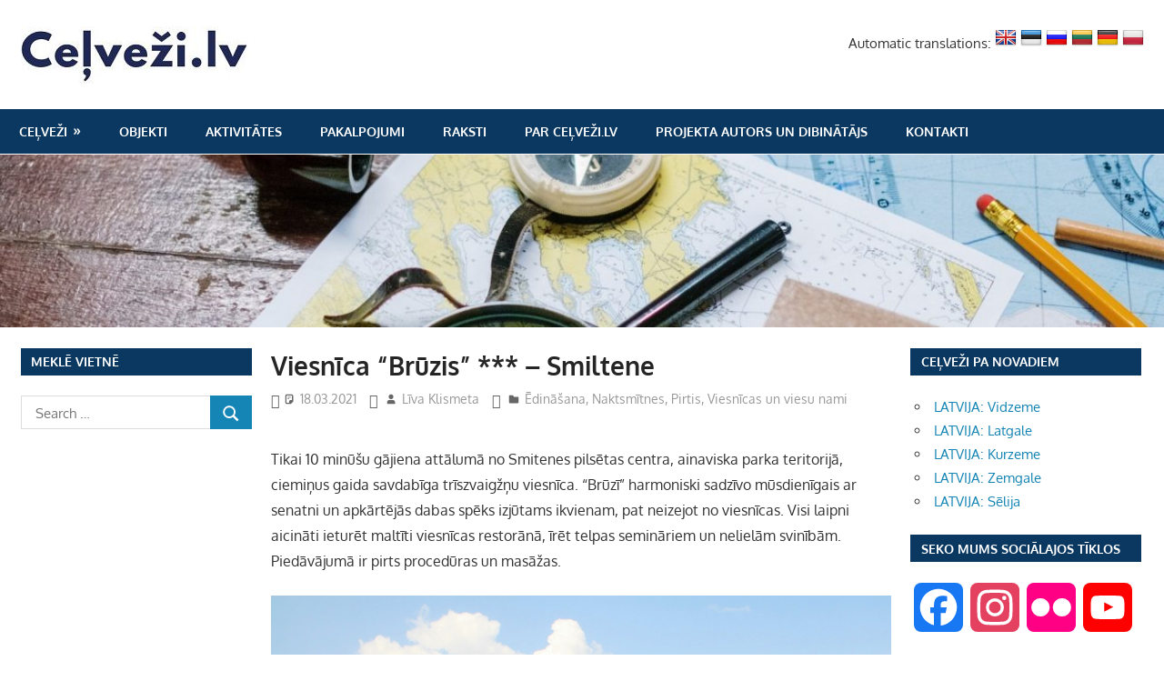

--- FILE ---
content_type: text/html; charset=UTF-8
request_url: https://www.celvezi.lv/objekti/viesnicas-un-viesu-nami/bruzis/
body_size: 26604
content:
<!DOCTYPE html>
<html lang="lv-LV">

<head>
<meta charset="UTF-8">
<meta name="viewport" content="width=device-width, initial-scale=1">
<link rel="profile" href="https://gmpg.org/xfn/11">
<link rel="pingback" href="https://www.celvezi.lv/xmlrpc.php">

<meta name='robots' content='index, follow, max-image-preview:large, max-snippet:-1, max-video-preview:-1' />

	<!-- This site is optimized with the Yoast SEO plugin v26.7 - https://yoast.com/wordpress/plugins/seo/ -->
	<title>Viesnīca &quot;Brūzis&quot; *** - Smiltene - Ceļveži.lv</title>
	<link rel="canonical" href="https://www.celvezi.lv/pakalpojumi/naktsmitnes/bruzis/" />
	<meta property="og:locale" content="lv_LV" />
	<meta property="og:type" content="article" />
	<meta property="og:title" content="Viesnīca &quot;Brūzis&quot; *** - Smiltene - Ceļveži.lv" />
	<meta property="og:description" content="Tikai 10 minūšu gājiena attālumā no Smitenes pilsētas centra, ainaviska parka teritorijā, ciemiņus gaida savdabīga trīszvaigžņu viesnīca. “Brūzī” harmoniski sadzīvo mūsdienīgais ar senatni un apkārtējās" />
	<meta property="og:url" content="https://www.celvezi.lv/pakalpojumi/naktsmitnes/bruzis/" />
	<meta property="og:site_name" content="Ceļveži.lv" />
	<meta property="article:published_time" content="2021-03-18T13:20:31+00:00" />
	<meta property="article:modified_time" content="2021-06-13T15:05:06+00:00" />
	<meta property="og:image" content="https://www.celvezi.lv/wp-content/uploads/2021/03/viesnica-bruzis-smiltene-bruza-eka-celvezi.lv_.jpg" />
	<meta name="author" content="Līva Klismeta" />
	<meta name="twitter:card" content="summary_large_image" />
	<meta name="twitter:label1" content="Written by" />
	<meta name="twitter:data1" content="Līva Klismeta" />
	<meta name="twitter:label2" content="Est. reading time" />
	<meta name="twitter:data2" content="4 minūtes" />
	<script type="application/ld+json" class="yoast-schema-graph">{"@context":"https://schema.org","@graph":[{"@type":"Article","@id":"https://www.celvezi.lv/pakalpojumi/naktsmitnes/bruzis/#article","isPartOf":{"@id":"https://www.celvezi.lv/pakalpojumi/naktsmitnes/bruzis/"},"author":{"name":"Līva Klismeta","@id":"https://www.celvezi.lv/#/schema/person/fc1082dd6375dc15b46ff400c8f41a13"},"headline":"Viesnīca &#8220;Brūzis&#8221; *** &#8211; Smiltene","datePublished":"2021-03-18T13:20:31+00:00","dateModified":"2021-06-13T15:05:06+00:00","mainEntityOfPage":{"@id":"https://www.celvezi.lv/pakalpojumi/naktsmitnes/bruzis/"},"wordCount":1052,"publisher":{"@id":"https://www.celvezi.lv/#/schema/person/69d269caf7ec4b4e889c217ad601d302"},"image":{"@id":"https://www.celvezi.lv/pakalpojumi/naktsmitnes/bruzis/#primaryimage"},"thumbnailUrl":"https://www.celvezi.lv/wp-content/uploads/2021/03/viesnica-bruzis-smiltene-bruza-eka-celvezi.lv_.jpg","articleSection":["Ēdināšana","Naktsmītnes","Pirtis","Viesnīcas un viesu nami"],"inLanguage":"lv-LV"},{"@type":"WebPage","@id":"https://www.celvezi.lv/pakalpojumi/naktsmitnes/bruzis/","url":"https://www.celvezi.lv/pakalpojumi/naktsmitnes/bruzis/","name":"Viesnīca \"Brūzis\" *** - Smiltene - Ceļveži.lv","isPartOf":{"@id":"https://www.celvezi.lv/#website"},"primaryImageOfPage":{"@id":"https://www.celvezi.lv/pakalpojumi/naktsmitnes/bruzis/#primaryimage"},"image":{"@id":"https://www.celvezi.lv/pakalpojumi/naktsmitnes/bruzis/#primaryimage"},"thumbnailUrl":"https://www.celvezi.lv/wp-content/uploads/2021/03/viesnica-bruzis-smiltene-bruza-eka-celvezi.lv_.jpg","datePublished":"2021-03-18T13:20:31+00:00","dateModified":"2021-06-13T15:05:06+00:00","breadcrumb":{"@id":"https://www.celvezi.lv/pakalpojumi/naktsmitnes/bruzis/#breadcrumb"},"inLanguage":"lv-LV","potentialAction":[{"@type":"ReadAction","target":["https://www.celvezi.lv/pakalpojumi/naktsmitnes/bruzis/"]}]},{"@type":"ImageObject","inLanguage":"lv-LV","@id":"https://www.celvezi.lv/pakalpojumi/naktsmitnes/bruzis/#primaryimage","url":"https://www.celvezi.lv/wp-content/uploads/2021/03/viesnica-bruzis-smiltene-bruza-eka-celvezi.lv_.jpg","contentUrl":"https://www.celvezi.lv/wp-content/uploads/2021/03/viesnica-bruzis-smiltene-bruza-eka-celvezi.lv_.jpg","width":1000,"height":867},{"@type":"BreadcrumbList","@id":"https://www.celvezi.lv/pakalpojumi/naktsmitnes/bruzis/#breadcrumb","itemListElement":[{"@type":"ListItem","position":1,"name":"Home","item":"https://www.celvezi.lv/"},{"@type":"ListItem","position":2,"name":"Viesnīca &#8220;Brūzis&#8221; *** &#8211; Smiltene"}]},{"@type":"WebSite","@id":"https://www.celvezi.lv/#website","url":"https://www.celvezi.lv/","name":"Ceļveži.lv","description":"","publisher":{"@id":"https://www.celvezi.lv/#/schema/person/69d269caf7ec4b4e889c217ad601d302"},"potentialAction":[{"@type":"SearchAction","target":{"@type":"EntryPoint","urlTemplate":"https://www.celvezi.lv/?s={search_term_string}"},"query-input":{"@type":"PropertyValueSpecification","valueRequired":true,"valueName":"search_term_string"}}],"inLanguage":"lv-LV"},{"@type":["Person","Organization"],"@id":"https://www.celvezi.lv/#/schema/person/69d269caf7ec4b4e889c217ad601d302","name":"celvezilv","image":{"@type":"ImageObject","inLanguage":"lv-LV","@id":"https://www.celvezi.lv/#/schema/person/image/","url":"https://www.celvezi.lv/wp-content/uploads/2021/02/cropped-celvezi.lv-logo-1.jpg","contentUrl":"https://www.celvezi.lv/wp-content/uploads/2021/02/cropped-celvezi.lv-logo-1.jpg","width":250,"height":63,"caption":"celvezilv"},"logo":{"@id":"https://www.celvezi.lv/#/schema/person/image/"}},{"@type":"Person","@id":"https://www.celvezi.lv/#/schema/person/fc1082dd6375dc15b46ff400c8f41a13","name":"Līva Klismeta","image":{"@type":"ImageObject","inLanguage":"lv-LV","@id":"https://www.celvezi.lv/#/schema/person/image/","url":"https://secure.gravatar.com/avatar/a33d1d6a505c12d20657ff75d3e2a9ed19877929bf98f8bc4c19c123d6a3e966?s=96&d=mm&r=g","contentUrl":"https://secure.gravatar.com/avatar/a33d1d6a505c12d20657ff75d3e2a9ed19877929bf98f8bc4c19c123d6a3e966?s=96&d=mm&r=g","caption":"Līva Klismeta"}}]}</script>
	<!-- / Yoast SEO plugin. -->


<link rel='dns-prefetch' href='//static.addtoany.com' />
<link rel='dns-prefetch' href='//platform-api.sharethis.com' />
<link rel='dns-prefetch' href='//www.googletagmanager.com' />
<link rel='dns-prefetch' href='//pagead2.googlesyndication.com' />

<link rel="alternate" type="application/rss+xml" title="Ceļveži.lv&raquo; Plūsma" href="https://www.celvezi.lv/feed/" />
<link rel="alternate" title="oEmbed (JSON)" type="application/json+oembed" href="https://www.celvezi.lv/wp-json/oembed/1.0/embed?url=https%3A%2F%2Fwww.celvezi.lv%2Fobjekti%2Fviesnicas-un-viesu-nami%2Fbruzis%2F" />
<link rel="alternate" title="oEmbed (XML)" type="text/xml+oembed" href="https://www.celvezi.lv/wp-json/oembed/1.0/embed?url=https%3A%2F%2Fwww.celvezi.lv%2Fobjekti%2Fviesnicas-un-viesu-nami%2Fbruzis%2F&#038;format=xml" />
<style id='wp-img-auto-sizes-contain-inline-css' type='text/css'>
img:is([sizes=auto i],[sizes^="auto," i]){contain-intrinsic-size:3000px 1500px}
/*# sourceURL=wp-img-auto-sizes-contain-inline-css */
</style>
<link rel='stylesheet' id='gambit-theme-fonts-css' href='https://www.celvezi.lv/wp-content/fonts/d339944a55d032c66dc5b88625d9c066.css?ver=20201110' type='text/css' media='all' />
<style id='wp-emoji-styles-inline-css' type='text/css'>

	img.wp-smiley, img.emoji {
		display: inline !important;
		border: none !important;
		box-shadow: none !important;
		height: 1em !important;
		width: 1em !important;
		margin: 0 0.07em !important;
		vertical-align: -0.1em !important;
		background: none !important;
		padding: 0 !important;
	}
/*# sourceURL=wp-emoji-styles-inline-css */
</style>
<style id='wp-block-library-inline-css' type='text/css'>
:root{--wp-block-synced-color:#7a00df;--wp-block-synced-color--rgb:122,0,223;--wp-bound-block-color:var(--wp-block-synced-color);--wp-editor-canvas-background:#ddd;--wp-admin-theme-color:#007cba;--wp-admin-theme-color--rgb:0,124,186;--wp-admin-theme-color-darker-10:#006ba1;--wp-admin-theme-color-darker-10--rgb:0,107,160.5;--wp-admin-theme-color-darker-20:#005a87;--wp-admin-theme-color-darker-20--rgb:0,90,135;--wp-admin-border-width-focus:2px}@media (min-resolution:192dpi){:root{--wp-admin-border-width-focus:1.5px}}.wp-element-button{cursor:pointer}:root .has-very-light-gray-background-color{background-color:#eee}:root .has-very-dark-gray-background-color{background-color:#313131}:root .has-very-light-gray-color{color:#eee}:root .has-very-dark-gray-color{color:#313131}:root .has-vivid-green-cyan-to-vivid-cyan-blue-gradient-background{background:linear-gradient(135deg,#00d084,#0693e3)}:root .has-purple-crush-gradient-background{background:linear-gradient(135deg,#34e2e4,#4721fb 50%,#ab1dfe)}:root .has-hazy-dawn-gradient-background{background:linear-gradient(135deg,#faaca8,#dad0ec)}:root .has-subdued-olive-gradient-background{background:linear-gradient(135deg,#fafae1,#67a671)}:root .has-atomic-cream-gradient-background{background:linear-gradient(135deg,#fdd79a,#004a59)}:root .has-nightshade-gradient-background{background:linear-gradient(135deg,#330968,#31cdcf)}:root .has-midnight-gradient-background{background:linear-gradient(135deg,#020381,#2874fc)}:root{--wp--preset--font-size--normal:16px;--wp--preset--font-size--huge:42px}.has-regular-font-size{font-size:1em}.has-larger-font-size{font-size:2.625em}.has-normal-font-size{font-size:var(--wp--preset--font-size--normal)}.has-huge-font-size{font-size:var(--wp--preset--font-size--huge)}.has-text-align-center{text-align:center}.has-text-align-left{text-align:left}.has-text-align-right{text-align:right}.has-fit-text{white-space:nowrap!important}#end-resizable-editor-section{display:none}.aligncenter{clear:both}.items-justified-left{justify-content:flex-start}.items-justified-center{justify-content:center}.items-justified-right{justify-content:flex-end}.items-justified-space-between{justify-content:space-between}.screen-reader-text{border:0;clip-path:inset(50%);height:1px;margin:-1px;overflow:hidden;padding:0;position:absolute;width:1px;word-wrap:normal!important}.screen-reader-text:focus{background-color:#ddd;clip-path:none;color:#444;display:block;font-size:1em;height:auto;left:5px;line-height:normal;padding:15px 23px 14px;text-decoration:none;top:5px;width:auto;z-index:100000}html :where(.has-border-color){border-style:solid}html :where([style*=border-top-color]){border-top-style:solid}html :where([style*=border-right-color]){border-right-style:solid}html :where([style*=border-bottom-color]){border-bottom-style:solid}html :where([style*=border-left-color]){border-left-style:solid}html :where([style*=border-width]){border-style:solid}html :where([style*=border-top-width]){border-top-style:solid}html :where([style*=border-right-width]){border-right-style:solid}html :where([style*=border-bottom-width]){border-bottom-style:solid}html :where([style*=border-left-width]){border-left-style:solid}html :where(img[class*=wp-image-]){height:auto;max-width:100%}:where(figure){margin:0 0 1em}html :where(.is-position-sticky){--wp-admin--admin-bar--position-offset:var(--wp-admin--admin-bar--height,0px)}@media screen and (max-width:600px){html :where(.is-position-sticky){--wp-admin--admin-bar--position-offset:0px}}

/*# sourceURL=wp-block-library-inline-css */
</style><style id='global-styles-inline-css' type='text/css'>
:root{--wp--preset--aspect-ratio--square: 1;--wp--preset--aspect-ratio--4-3: 4/3;--wp--preset--aspect-ratio--3-4: 3/4;--wp--preset--aspect-ratio--3-2: 3/2;--wp--preset--aspect-ratio--2-3: 2/3;--wp--preset--aspect-ratio--16-9: 16/9;--wp--preset--aspect-ratio--9-16: 9/16;--wp--preset--color--black: #000000;--wp--preset--color--cyan-bluish-gray: #abb8c3;--wp--preset--color--white: #ffffff;--wp--preset--color--pale-pink: #f78da7;--wp--preset--color--vivid-red: #cf2e2e;--wp--preset--color--luminous-vivid-orange: #ff6900;--wp--preset--color--luminous-vivid-amber: #fcb900;--wp--preset--color--light-green-cyan: #7bdcb5;--wp--preset--color--vivid-green-cyan: #00d084;--wp--preset--color--pale-cyan-blue: #8ed1fc;--wp--preset--color--vivid-cyan-blue: #0693e3;--wp--preset--color--vivid-purple: #9b51e0;--wp--preset--color--primary: #1585b5;--wp--preset--color--secondary: #006c9c;--wp--preset--color--tertiary: #005282;--wp--preset--color--accent: #b52315;--wp--preset--color--highlight: #15b545;--wp--preset--color--light-gray: #e5e5e5;--wp--preset--color--gray: #999999;--wp--preset--color--dark-gray: #252525;--wp--preset--gradient--vivid-cyan-blue-to-vivid-purple: linear-gradient(135deg,rgb(6,147,227) 0%,rgb(155,81,224) 100%);--wp--preset--gradient--light-green-cyan-to-vivid-green-cyan: linear-gradient(135deg,rgb(122,220,180) 0%,rgb(0,208,130) 100%);--wp--preset--gradient--luminous-vivid-amber-to-luminous-vivid-orange: linear-gradient(135deg,rgb(252,185,0) 0%,rgb(255,105,0) 100%);--wp--preset--gradient--luminous-vivid-orange-to-vivid-red: linear-gradient(135deg,rgb(255,105,0) 0%,rgb(207,46,46) 100%);--wp--preset--gradient--very-light-gray-to-cyan-bluish-gray: linear-gradient(135deg,rgb(238,238,238) 0%,rgb(169,184,195) 100%);--wp--preset--gradient--cool-to-warm-spectrum: linear-gradient(135deg,rgb(74,234,220) 0%,rgb(151,120,209) 20%,rgb(207,42,186) 40%,rgb(238,44,130) 60%,rgb(251,105,98) 80%,rgb(254,248,76) 100%);--wp--preset--gradient--blush-light-purple: linear-gradient(135deg,rgb(255,206,236) 0%,rgb(152,150,240) 100%);--wp--preset--gradient--blush-bordeaux: linear-gradient(135deg,rgb(254,205,165) 0%,rgb(254,45,45) 50%,rgb(107,0,62) 100%);--wp--preset--gradient--luminous-dusk: linear-gradient(135deg,rgb(255,203,112) 0%,rgb(199,81,192) 50%,rgb(65,88,208) 100%);--wp--preset--gradient--pale-ocean: linear-gradient(135deg,rgb(255,245,203) 0%,rgb(182,227,212) 50%,rgb(51,167,181) 100%);--wp--preset--gradient--electric-grass: linear-gradient(135deg,rgb(202,248,128) 0%,rgb(113,206,126) 100%);--wp--preset--gradient--midnight: linear-gradient(135deg,rgb(2,3,129) 0%,rgb(40,116,252) 100%);--wp--preset--font-size--small: 13px;--wp--preset--font-size--medium: 20px;--wp--preset--font-size--large: 36px;--wp--preset--font-size--x-large: 42px;--wp--preset--spacing--20: 0.44rem;--wp--preset--spacing--30: 0.67rem;--wp--preset--spacing--40: 1rem;--wp--preset--spacing--50: 1.5rem;--wp--preset--spacing--60: 2.25rem;--wp--preset--spacing--70: 3.38rem;--wp--preset--spacing--80: 5.06rem;--wp--preset--shadow--natural: 6px 6px 9px rgba(0, 0, 0, 0.2);--wp--preset--shadow--deep: 12px 12px 50px rgba(0, 0, 0, 0.4);--wp--preset--shadow--sharp: 6px 6px 0px rgba(0, 0, 0, 0.2);--wp--preset--shadow--outlined: 6px 6px 0px -3px rgb(255, 255, 255), 6px 6px rgb(0, 0, 0);--wp--preset--shadow--crisp: 6px 6px 0px rgb(0, 0, 0);}:where(.is-layout-flex){gap: 0.5em;}:where(.is-layout-grid){gap: 0.5em;}body .is-layout-flex{display: flex;}.is-layout-flex{flex-wrap: wrap;align-items: center;}.is-layout-flex > :is(*, div){margin: 0;}body .is-layout-grid{display: grid;}.is-layout-grid > :is(*, div){margin: 0;}:where(.wp-block-columns.is-layout-flex){gap: 2em;}:where(.wp-block-columns.is-layout-grid){gap: 2em;}:where(.wp-block-post-template.is-layout-flex){gap: 1.25em;}:where(.wp-block-post-template.is-layout-grid){gap: 1.25em;}.has-black-color{color: var(--wp--preset--color--black) !important;}.has-cyan-bluish-gray-color{color: var(--wp--preset--color--cyan-bluish-gray) !important;}.has-white-color{color: var(--wp--preset--color--white) !important;}.has-pale-pink-color{color: var(--wp--preset--color--pale-pink) !important;}.has-vivid-red-color{color: var(--wp--preset--color--vivid-red) !important;}.has-luminous-vivid-orange-color{color: var(--wp--preset--color--luminous-vivid-orange) !important;}.has-luminous-vivid-amber-color{color: var(--wp--preset--color--luminous-vivid-amber) !important;}.has-light-green-cyan-color{color: var(--wp--preset--color--light-green-cyan) !important;}.has-vivid-green-cyan-color{color: var(--wp--preset--color--vivid-green-cyan) !important;}.has-pale-cyan-blue-color{color: var(--wp--preset--color--pale-cyan-blue) !important;}.has-vivid-cyan-blue-color{color: var(--wp--preset--color--vivid-cyan-blue) !important;}.has-vivid-purple-color{color: var(--wp--preset--color--vivid-purple) !important;}.has-black-background-color{background-color: var(--wp--preset--color--black) !important;}.has-cyan-bluish-gray-background-color{background-color: var(--wp--preset--color--cyan-bluish-gray) !important;}.has-white-background-color{background-color: var(--wp--preset--color--white) !important;}.has-pale-pink-background-color{background-color: var(--wp--preset--color--pale-pink) !important;}.has-vivid-red-background-color{background-color: var(--wp--preset--color--vivid-red) !important;}.has-luminous-vivid-orange-background-color{background-color: var(--wp--preset--color--luminous-vivid-orange) !important;}.has-luminous-vivid-amber-background-color{background-color: var(--wp--preset--color--luminous-vivid-amber) !important;}.has-light-green-cyan-background-color{background-color: var(--wp--preset--color--light-green-cyan) !important;}.has-vivid-green-cyan-background-color{background-color: var(--wp--preset--color--vivid-green-cyan) !important;}.has-pale-cyan-blue-background-color{background-color: var(--wp--preset--color--pale-cyan-blue) !important;}.has-vivid-cyan-blue-background-color{background-color: var(--wp--preset--color--vivid-cyan-blue) !important;}.has-vivid-purple-background-color{background-color: var(--wp--preset--color--vivid-purple) !important;}.has-black-border-color{border-color: var(--wp--preset--color--black) !important;}.has-cyan-bluish-gray-border-color{border-color: var(--wp--preset--color--cyan-bluish-gray) !important;}.has-white-border-color{border-color: var(--wp--preset--color--white) !important;}.has-pale-pink-border-color{border-color: var(--wp--preset--color--pale-pink) !important;}.has-vivid-red-border-color{border-color: var(--wp--preset--color--vivid-red) !important;}.has-luminous-vivid-orange-border-color{border-color: var(--wp--preset--color--luminous-vivid-orange) !important;}.has-luminous-vivid-amber-border-color{border-color: var(--wp--preset--color--luminous-vivid-amber) !important;}.has-light-green-cyan-border-color{border-color: var(--wp--preset--color--light-green-cyan) !important;}.has-vivid-green-cyan-border-color{border-color: var(--wp--preset--color--vivid-green-cyan) !important;}.has-pale-cyan-blue-border-color{border-color: var(--wp--preset--color--pale-cyan-blue) !important;}.has-vivid-cyan-blue-border-color{border-color: var(--wp--preset--color--vivid-cyan-blue) !important;}.has-vivid-purple-border-color{border-color: var(--wp--preset--color--vivid-purple) !important;}.has-vivid-cyan-blue-to-vivid-purple-gradient-background{background: var(--wp--preset--gradient--vivid-cyan-blue-to-vivid-purple) !important;}.has-light-green-cyan-to-vivid-green-cyan-gradient-background{background: var(--wp--preset--gradient--light-green-cyan-to-vivid-green-cyan) !important;}.has-luminous-vivid-amber-to-luminous-vivid-orange-gradient-background{background: var(--wp--preset--gradient--luminous-vivid-amber-to-luminous-vivid-orange) !important;}.has-luminous-vivid-orange-to-vivid-red-gradient-background{background: var(--wp--preset--gradient--luminous-vivid-orange-to-vivid-red) !important;}.has-very-light-gray-to-cyan-bluish-gray-gradient-background{background: var(--wp--preset--gradient--very-light-gray-to-cyan-bluish-gray) !important;}.has-cool-to-warm-spectrum-gradient-background{background: var(--wp--preset--gradient--cool-to-warm-spectrum) !important;}.has-blush-light-purple-gradient-background{background: var(--wp--preset--gradient--blush-light-purple) !important;}.has-blush-bordeaux-gradient-background{background: var(--wp--preset--gradient--blush-bordeaux) !important;}.has-luminous-dusk-gradient-background{background: var(--wp--preset--gradient--luminous-dusk) !important;}.has-pale-ocean-gradient-background{background: var(--wp--preset--gradient--pale-ocean) !important;}.has-electric-grass-gradient-background{background: var(--wp--preset--gradient--electric-grass) !important;}.has-midnight-gradient-background{background: var(--wp--preset--gradient--midnight) !important;}.has-small-font-size{font-size: var(--wp--preset--font-size--small) !important;}.has-medium-font-size{font-size: var(--wp--preset--font-size--medium) !important;}.has-large-font-size{font-size: var(--wp--preset--font-size--large) !important;}.has-x-large-font-size{font-size: var(--wp--preset--font-size--x-large) !important;}
/*# sourceURL=global-styles-inline-css */
</style>

<style id='classic-theme-styles-inline-css' type='text/css'>
/*! This file is auto-generated */
.wp-block-button__link{color:#fff;background-color:#32373c;border-radius:9999px;box-shadow:none;text-decoration:none;padding:calc(.667em + 2px) calc(1.333em + 2px);font-size:1.125em}.wp-block-file__button{background:#32373c;color:#fff;text-decoration:none}
/*# sourceURL=/wp-includes/css/classic-themes.min.css */
</style>
<link rel='stylesheet' id='dae-download-css' href='https://www.celvezi.lv/wp-content/plugins/download-after-email/css/download.css?ver=1690037838' type='text/css' media='all' />
<link rel='stylesheet' id='dashicons-css' href='https://www.celvezi.lv/wp-includes/css/dashicons.min.css?ver=6.9' type='text/css' media='all' />
<link rel='stylesheet' id='dae-fa-css' href='https://www.celvezi.lv/wp-content/plugins/download-after-email/css/all.css?ver=6.9' type='text/css' media='all' />
<link rel='stylesheet' id='share-this-share-buttons-sticky-css' href='https://www.celvezi.lv/wp-content/plugins/sharethis-share-buttons/css/mu-style.css?ver=1700936439' type='text/css' media='all' />
<link rel='stylesheet' id='spacexchimp_p008-font-awesome-css-frontend-css' href='https://www.celvezi.lv/wp-content/plugins/simple-scroll-to-top-button/inc/lib/font-awesome/css/font-awesome.css?ver=4.46' type='text/css' media='screen' />
<link rel='stylesheet' id='spacexchimp_p008-frontend-css-css' href='https://www.celvezi.lv/wp-content/plugins/simple-scroll-to-top-button/inc/css/frontend.css?ver=4.46' type='text/css' media='all' />
<style id='spacexchimp_p008-frontend-css-inline-css' type='text/css'>

                    #ssttbutton {
                        font-size: 32px;
                    }
                    .ssttbutton-background {
                        color: #0c20b7;
                    }
                    .ssttbutton-symbol {
                        color: #fff;
                    }
                  
/*# sourceURL=spacexchimp_p008-frontend-css-inline-css */
</style>
<link rel='stylesheet' id='gambit-stylesheet-css' href='https://www.celvezi.lv/wp-content/themes/gambit/style.css?ver=2.0.9' type='text/css' media='all' />
<style id='gambit-stylesheet-inline-css' type='text/css'>
.site-title, .site-description { position: absolute; clip: rect(1px, 1px, 1px, 1px); width: 1px; height: 1px; overflow: hidden; }
/*# sourceURL=gambit-stylesheet-inline-css */
</style>
<link rel='stylesheet' id='gambit-safari-flexbox-fixes-css' href='https://www.celvezi.lv/wp-content/themes/gambit/assets/css/safari-flexbox-fixes.css?ver=20210115' type='text/css' media='all' />
<link rel='stylesheet' id='wp-color-picker-css' href='https://www.celvezi.lv/wp-admin/css/color-picker.min.css?ver=6.9' type='text/css' media='all' />
<link rel='stylesheet' id='bos-searchbox-css' href='https://www.celvezi.lv/wp-content/plugins/bookingcom-official-searchbox/assets/css/bos_searchbox.css?ver=6.9' type='text/css' media='all' />
<link rel='stylesheet' id='jquery-ui-css' href='https://www.celvezi.lv/wp-content/plugins/bookingcom-official-searchbox/assets/css/jquery-ui.css?ver=6.9' type='text/css' media='all' />
<link rel='stylesheet' id='addtoany-css' href='https://www.celvezi.lv/wp-content/plugins/add-to-any/addtoany.min.css?ver=1.16' type='text/css' media='all' />
<script type="text/javascript" id="addtoany-core-js-before">
/* <![CDATA[ */
window.a2a_config=window.a2a_config||{};a2a_config.callbacks=[];a2a_config.overlays=[];a2a_config.templates={};a2a_localize = {
	Share: "Share",
	Save: "Save",
	Subscribe: "Subscribe",
	Email: "Email",
	Bookmark: "Bookmark",
	ShowAll: "Show all",
	ShowLess: "Show less",
	FindServices: "Find service(s)",
	FindAnyServiceToAddTo: "Instantly find any service to add to",
	PoweredBy: "Powered by",
	ShareViaEmail: "Share via email",
	SubscribeViaEmail: "Subscribe via email",
	BookmarkInYourBrowser: "Bookmark in your browser",
	BookmarkInstructions: "Press Ctrl+D or \u2318+D to bookmark this page",
	AddToYourFavorites: "Add to your favorites",
	SendFromWebOrProgram: "Send from any email address or email program",
	EmailProgram: "Email program",
	More: "More&#8230;",
	ThanksForSharing: "Thanks for sharing!",
	ThanksForFollowing: "Thanks for following!"
};


//# sourceURL=addtoany-core-js-before
/* ]]> */
</script>
<script type="text/javascript" async src="https://static.addtoany.com/menu/page.js" id="addtoany-core-js"></script>
<script type="text/javascript" src="https://www.celvezi.lv/wp-includes/js/jquery/jquery.min.js?ver=3.7.1" id="jquery-core-js"></script>
<script type="text/javascript" src="https://www.celvezi.lv/wp-includes/js/jquery/jquery-migrate.min.js?ver=3.4.1" id="jquery-migrate-js"></script>
<script type="text/javascript" async src="https://www.celvezi.lv/wp-content/plugins/add-to-any/addtoany.min.js?ver=1.1" id="addtoany-jquery-js"></script>
<script type="text/javascript" src="//platform-api.sharethis.com/js/sharethis.js?ver=2.2.0#property=5e95ac89a034e50012b52e2d&amp;product=inline-buttons&amp;source=sharethis-share-buttons-wordpress" id="share-this-share-buttons-mu-js"></script>
<script type="text/javascript" id="wp-statistics-tracker-js-extra">
/* <![CDATA[ */
var WP_Statistics_Tracker_Object = {"hitRequestUrl":"https://www.celvezi.lv/wp-json/wp-statistics/v2/hit?wp_statistics_hit_rest=yes&track_all=1&current_page_type=post&current_page_id=3619&search_query&page_uri=L29iamVrdGkvdmllc25pY2FzLXVuLXZpZXN1LW5hbWkvYnJ1emlzLw=","keepOnlineRequestUrl":"https://www.celvezi.lv/wp-json/wp-statistics/v2/online?wp_statistics_hit_rest=yes&track_all=1&current_page_type=post&current_page_id=3619&search_query&page_uri=L29iamVrdGkvdmllc25pY2FzLXVuLXZpZXN1LW5hbWkvYnJ1emlzLw=","option":{"dntEnabled":false,"cacheCompatibility":"1"}};
//# sourceURL=wp-statistics-tracker-js-extra
/* ]]> */
</script>
<script type="text/javascript" src="https://www.celvezi.lv/wp-content/plugins/wp-statistics/assets/js/tracker.js?ver=6.9" id="wp-statistics-tracker-js"></script>
<script type="text/javascript" src="https://www.celvezi.lv/wp-content/themes/gambit/assets/js/svgxuse.min.js?ver=1.2.6" id="svgxuse-js"></script>
<script type="text/javascript" src="https://www.celvezi.lv/wp-content/themes/gambit/assets/js/jquery.flexslider-min.js?ver=2.6.0" id="jquery-flexslider-js"></script>
<script type="text/javascript" id="gambit-slider-js-extra">
/* <![CDATA[ */
var gambit_slider_params = {"animation":"slide","speed":"7000"};
//# sourceURL=gambit-slider-js-extra
/* ]]> */
</script>
<script type="text/javascript" src="https://www.celvezi.lv/wp-content/themes/gambit/assets/js/slider.js?ver=20190910" id="gambit-slider-js"></script>

<!-- Google tag (gtag.js) snippet added by Site Kit -->
<!-- Google Analytics snippet added by Site Kit -->
<script type="text/javascript" src="https://www.googletagmanager.com/gtag/js?id=GT-P8VCNTL" id="google_gtagjs-js" async></script>
<script type="text/javascript" id="google_gtagjs-js-after">
/* <![CDATA[ */
window.dataLayer = window.dataLayer || [];function gtag(){dataLayer.push(arguments);}
gtag("set","linker",{"domains":["www.celvezi.lv"]});
gtag("js", new Date());
gtag("set", "developer_id.dZTNiMT", true);
gtag("config", "GT-P8VCNTL");
//# sourceURL=google_gtagjs-js-after
/* ]]> */
</script>
<link rel="https://api.w.org/" href="https://www.celvezi.lv/wp-json/" /><link rel="alternate" title="JSON" type="application/json" href="https://www.celvezi.lv/wp-json/wp/v2/posts/3619" /><link rel="EditURI" type="application/rsd+xml" title="RSD" href="https://www.celvezi.lv/xmlrpc.php?rsd" />
<meta name="generator" content="WordPress 6.9" />
<link rel='shortlink' href='https://www.celvezi.lv/?p=3619' />
<meta name="generator" content="Site Kit by Google 1.170.0" /><!-- Analytics by WP Statistics v14.2 - https://wp-statistics.com/ -->

<!-- Google AdSense meta tags added by Site Kit -->
<meta name="google-adsense-platform-account" content="ca-host-pub-2644536267352236">
<meta name="google-adsense-platform-domain" content="sitekit.withgoogle.com">
<!-- End Google AdSense meta tags added by Site Kit -->
<style type="text/css" id="custom-background-css">
body.custom-background { background-color: #ffffff; }
</style>
	
<!-- Google AdSense snippet added by Site Kit -->
<script type="text/javascript" async="async" src="https://pagead2.googlesyndication.com/pagead/js/adsbygoogle.js?client=ca-pub-9338375115053775&amp;host=ca-host-pub-2644536267352236" crossorigin="anonymous"></script>

<!-- End Google AdSense snippet added by Site Kit -->
<link rel="icon" href="https://www.celvezi.lv/wp-content/uploads/2021/04/cropped-celvezi_logo-32x32.png" sizes="32x32" />
<link rel="icon" href="https://www.celvezi.lv/wp-content/uploads/2021/04/cropped-celvezi_logo-192x192.png" sizes="192x192" />
<link rel="apple-touch-icon" href="https://www.celvezi.lv/wp-content/uploads/2021/04/cropped-celvezi_logo-180x180.png" />
<meta name="msapplication-TileImage" content="https://www.celvezi.lv/wp-content/uploads/2021/04/cropped-celvezi_logo-270x270.png" />
<style id='custom-css-pro'>/*
/*
Theme Name: Gambit
Theme URI: https://themezee.com/themes/gambit/
Author: ThemeZee
Author URI: https://themezee.com
Description: Gambit is a complex and highly flexible WordPress theme perfectly suited for any news, magazine or blog website. It features several different layout options, two sidebars and a stunning featured post slider. The easy to use Magazine Homepage template allows you to create a powerful online magazine in just a few minutes.
Version: 1.0.8
License: GNU General Public License v2 or later
License URI: http://www.gnu.org/licenses/gpl-2.0.html
Text Domain: gambit
Tags: three-columns, custom-background, custom-header, custom-menu, editor-style, rtl-language-support, grid-layout, blog, entertainment, news, featured-images, flexible-header, custom-colors, full-width-template, sticky-post, threaded-comments, translation-ready, theme-options, left-sidebar, right-sidebar

This theme, like WordPress, is licensed under the GPL.
Use it to make something cool, have fun, and share what you've learned with others.

Gambit is based on Underscores http://underscores.me/, (C) 2012-2015 Automattic, Inc.

Normalizing styles have been helped along thanks to the fine work of
Nicolas Gallagher and Jonathan Neal http://necolas.github.com/normalize.css/
*/

/*--------------------------------------------------------------
>>> TABLE OF CONTENTS:
----------------------------------------------------------------
1.0 - Normalize
*/
2.0 - Typography
3.0 - Elements
4.0 - Forms
5.0 - Accessibility
6.0 - Alignments
7.0 - Clearings
8.0 - Layout Structure
9.0 - Header
10.0 - Navigation
	10.1 - Main Navigation
	10.2 - Social Icon Menu
11.0 - Widgets
	11.1 - Default Widgets
	11.2 - Magazine Posts Widgets
12.0 - Posts and pages
11.0 - Comments
12.0 - Footer
13.0 - Media
	13.1 - Captions
	13.2 - Galleries
14.0 - Media Queries
	14.1 - Desktop Large ( < 1120px )
	14.2 - Desktop Medium ( < 1040px )
	14.3 - Desktop Small ( < 960px )
	14.4 - Tablet Large ( < 880px )
	14.5 - Tablet Medium ( < 800px )
	14.6 - Tablet Small ( < 720px )
	14.7 - Mobile Extra Large ( < 640px )
	14.8 - Mobile Large ( < 560px )
	14.9 - Mobile Medium ( < 480px )
	14.10 - Mobile Small ( < 320px )
15.0 - Theme Option Styles
	15.1 - Sidebar Left Layout
	15.2 - Sticky Navigation
16.0 - Media Query Fixes
--------------------------------------------------------------*/

/*--------------------------------------------------------------
# 1.0 - Normalize
--------------------------------------------------------------*/
html {
	font-family: sans-serif;
	-webkit-text-size-adjust: 100%;
	-ms-text-size-adjust:     100%;
}

body {
	margin: 0;
}

article,
aside,
details,
figcaption,
figure,
footer,
header,
main,
menu,
nav,
section,
summary {
	display: block;
}

audio,
canvas,
progress,
video {
	display: inline-block;
	vertical-align: baseline;
}

audio:not([controls]) {
	display: none;
	height: 0;
}

[hidden],
template {
	display: none;
}

a {
	background-color: transparent;
}

a:active,
a:hover {
	outline: 0;
}

abbr[title] {
	border-bottom: 1px dotted;
}

b,
strong {
	font-weight: bold;
}

dfn {
	font-style: italic;
}

h1 {
	margin: 0.67em 0;
	font-size: 2em;
}

mark {
	background: #ff0;
	color: #000;
}

small {
	font-size: 80%;
}

sub,
sup {
	position: relative;
	vertical-align: baseline;
	font-size: 75%;
	line-height: 0;
}

sup {
	top: -0.5em;
}

sub {
	bottom: -0.25em;
}

img {
	border: 0;
}

svg:not(:root) {
	overflow: hidden;
}

figure {
	margin: 1em 0;
}

hr {
	box-sizing: content-box;
	height: 0;
}

pre {
	overflow: auto;
}

code,
kbd,
pre,
samp {
	font-size: 1em;
	font-family: monospace, monospace;
}

button,
input,
optgroup,
select,
textarea {
	margin: 0;
	color: inherit;
	font: inherit;
}

button {
	overflow: visible;
}

button,
select {
	text-transform: none;
}

button,
html input[type="button"],
input[type="reset"],
input[type="submit"] {
	cursor: pointer;
	-webkit-appearance: button;
}

button[disabled],
html input[disabled] {
	cursor: default;
}

button::-moz-focus-inner,
input::-moz-focus-inner {
	padding: 0;
	border: 0;
}

input {
	line-height: normal;
}

input[type="checkbox"],
input[type="radio"] {
	box-sizing: border-box;
	padding: 0;
}

input[type="number"]::-webkit-inner-spin-button,
input[type="number"]::-webkit-outer-spin-button {
	height: auto;
}

input[type="search"] {
	box-sizing: content-box;
	-webkit-appearance: textfield;
}

input[type="search"]::-webkit-search-cancel-button,
input[type="search"]::-webkit-search-decoration {
	-webkit-appearance: none;
}

fieldset {
	margin: 0 2px;
	padding: 0.35em 0.625em 0.75em;
	border: 1px solid #c0c0c0;
}

legend {
	padding: 0;
	border: 0;
}

textarea {
	overflow: auto;
}

optgroup {
	font-weight: bold;
}

table {
	border-spacing: 0;
	border-collapse: collapse;
}

td,
th {
	padding: 0;
}

/*--------------------------------------------------------------
# 2.0 - Typography
--------------------------------------------------------------*/
body,
button,
input,
select,
textarea {
	color: #333333;
	font-size: 15px;
	font-size: 0.9375rem;
	font-family: 'Oxygen', Tahoma, Arial;
	line-height: 1.75;
}

h1,
h2,
h3,
h4,
h5,
h6 {
	clear: both;
}

p {
	margin-bottom: 1.5em;
}

dfn,
cite,
em,
i {
	font-style: italic;
}

blockquote {
	margin: 0 1.5em;
}

address {
	margin: 0 0 1.5em;
}

pre {
	overflow: auto;
	margin-bottom: 1.6em;
	padding: 1.6em;
	max-width: 100%;
	border: 1px solid #ddd;
	background: #fff;
	font-size: 15px;
	font-size: 0.9375rem;
	font-family: "Courier 10 Pitch", Courier, monospace;
	line-height: 1.6;
}

code,
kbd,
tt,
var {
	font-size: 15px;
	font-size: 0.9375rem;
	font-family: Monaco, Consolas, "Andale Mono", "DejaVu Sans Mono", monospace;
}

abbr,
acronym {
	border-bottom: 1px dotted #666;
	cursor: help;
}

mark,
ins {
	text-decoration: none;
}

big {
	font-size: 125%;
}

/*--------------------------------------------------------------
# 3.0 - Elements
--------------------------------------------------------------*/
html {
	box-sizing: border-box;
}

*,
*:before,
*:after { /* Inherit box-sizing to make it easier to change the property for components that leverage other behavior; see http://css-tricks.com/inheriting-box-sizing-probably-slightly-better-best-practice/ */
	box-sizing: inherit;
}

body {
	background: #e5e5e5; /* Fallback for when there is no custom background color defined. */
}

blockquote {
	margin: 0 0 1.5em;
	padding-left: 1.25em;
	border-left: 3px solid #ddd;
	color: #777;
	font-style: italic;
	font-size: 18px;
	font-size: 1.125rem;
}

blockquote cite,
blockquote small {
	display: block;
	margin-top: 1em;
	color: #404040;
	font-size: 16px;
	font-size: 1rem;
	line-height: 1.75;
}

blockquote cite:before,
blockquote small:before {
	content: "\2014\00a0";
}

blockquote em,
blockquote i,
blockquote cite {
	font-style: normal;
}

blockquote > :last-child {
	margin-bottom: 0.5em;
}

hr {
	margin-bottom: 1.5em;
	height: 1px;
	border: 0;
	background-color: #ccc;
}

ul,
ol {
	margin: 0 0 1.5em;
	padding: 0 0 0 1.25em;
}

ul {
	list-style: disc;
}

ol {
	list-style: decimal;
}

li > ul,
li > ol {
	margin-bottom: 0;
	margin-left: 1.5em;
}

dt {
	font-weight: bold;
}

dd {
	margin: 0 0 1.5em;
}

img {
	max-width: 100%; /* Adhere to container width. */
	height: auto; /* Make sure images are scaled correctly. */
}

table {
	margin: 0 0 1.5em;
	width: 100%;
	border: none;
	table-layout: fixed;
}

th,
td {
	padding: 0.3em 0.6em;
	border: 1px solid #ddd;
}

a {
	color: #1585b5;
	text-decoration: none;
}

a:link,
a:visited {
	color: #1585b5;
}

a:hover,
a:focus,
a:active {
	color: #252525;
}

a:focus {
	outline: thin dotted;
}

a:hover,
a:active {
	outline: 0;
}

/*--------------------------------------------------------------
# 4.0 - Forms
--------------------------------------------------------------*/
button,
input[type="button"],
input[type="reset"],
input[type="submit"] {
	padding: 0.5em 1em;
	border: none;
	background: #1585b5;
	color: #fff;
	text-decoration: none;
	text-transform: uppercase;
	font-weight: bold;
	font-size: 14px;
	font-size: 0.875rem;
	font-family: 'Oxygen', Tahoma, Arial;
	-webkit-transition: all 0.2s ease;
	transition: all 0.2s ease;
}

button:hover,
input[type="button"]:hover,
input[type="reset"]:hover,
input[type="submit"]:hover {
	background: #0B3861;
}

button:focus,
input[type="button"]:focus,
input[type="reset"]:focus,
input[type="submit"]:focus,
button:active,
input[type="button"]:active,
input[type="reset"]:active,
input[type="submit"]:active {
	background: #444;
}

input[type="text"],
input[type="email"],
input[type="url"],
input[type="password"],
input[type="search"],
textarea {
	padding: 0.3em 0.6em;
	max-width: 100%;
	border: 1px solid #ddd;
	color: #666;
}

input[type="text"]:focus,
input[type="email"]:focus,
input[type="url"]:focus,
input[type="password"]:focus,
input[type="search"]:focus,
textarea:focus {
	border: 1px solid #ccc;
	color: #111;
}

textarea {
	width: 100%;
}

/*--------------------------------------------------------------
# 5.0 - Accessibility
--------------------------------------------------------------*/
/* Text meant only for screen readers. */
.screen-reader-text {
	position: absolute !important;
	overflow: hidden;
	clip: rect(1px, 1px, 1px, 1px);
	width: 1px;
	height: 1px;
}

.screen-reader-text:hover,
.screen-reader-text:active,
.screen-reader-text:focus {
	top: 5px;
	left: 5px;
	z-index: 100000; /* Above WP toolbar. */
	display: block;
	clip: auto !important;
	padding: 15px 23px 14px;
	width: auto;
	height: auto;
	border-radius: 3px;
	background-color: #f1f1f1;
	box-shadow: 0 0 2px 2px rgba(0, 0, 0, 0.6);
	color: #21759b;
	text-decoration: none;
	font-weight: bold;
	font-size: 14px;
	font-size: 0.875rem;
	line-height: normal;
}

/*--------------------------------------------------------------
# 6.0 - Alignments
--------------------------------------------------------------*/
.alignleft {
	display: inline;
	float: left;
	margin-right: 1.5em;
}

.alignright {
	display: inline;
	float: right;
	margin-left: 1.5em;
}

.aligncenter {
	display: block;
	clear: both;
	margin-right: auto;
	margin-left: auto;
}

/*--------------------------------------------------------------
# 7.0 - Clearings
--------------------------------------------------------------*/
.clearfix:before,
.clearfix:after,
.post-navigation .nav-links:before,
.post-navigation .nav-links:after,
.comment-navigation:before,
.comment-navigation:after {
	display: table;
	content: "";
}

.clearfix:after,
.post-navigation .nav-links:after,
.comment-navigation:after {
	clear: both;
}

/*--------------------------------------------------------------
# 8.0 - Layout Structure
--------------------------------------------------------------*/
.site {
	margin: 0 auto;
	max-width: 1340px;
	width: 100%;
}

.site-content {
	display: -webkit-box;
	display: -ms-flexbox;
	display: flex;
	-ms-flex-flow: row wrap;
	flex-flow: row wrap;
	padding: 2em 0 0 2em;
	background: #fff;
}

.content-area {
	order: 1;
	box-sizing: border-box;
	padding-right: 2em;
	width: 56%;
	-webkit-box-ordinal-group: 2;
	-ms-flex-order: 1;
}

.main-sidebar {
	order: 2;
	padding-right: 2em;
	width: 22%;
	-webkit-box-ordinal-group: 3;
	-ms-flex-order: 2;
}

.small-sidebar {
	order: 3;
	padding-right: 2em;
	width: 22%;
	-webkit-box-ordinal-group: 4;
	-ms-flex-order: 3;
}

/* Fullwidth Template */
.site-content .fullwidth-content-area {
	float: none;
	padding: 0;
	width: 100%;
}

/* Fix Render Bug for Safari */
@media screen and (min-color-index:0) and(-webkit-min-device-pixel-ratio:0) {
	@media {
		.content-area,
		.main-sidebar,
		.small-sidebar {
			margin-right: -1px;
		}
	}
}

/*--------------------------------------------------------------
# 9.0 - Header
--------------------------------------------------------------*/
.site-header {
	background: #fff;
}

.header-main {
	padding: 2em;
}

.site-branding {
	float: left;
	margin: 0;
	max-width: 100%;
}

.site-branding a:link,
.site-branding a:visited,
.site-branding a:hover {
	border: none;
	text-decoration: none;
}

.site-title {
	display: inline-block;
	margin: 0;
	padding: 0;
	color: #1585b5;
	text-decoration: none;
	font-weight: bold;
	font-size: 32px;
	font-size: 2rem;
	font-family: 'Oxygen', sans-serif;
}

.site-title a:link,
.site-title a:visited {
	color: #1585b5;
	-webkit-transition: all 0.2s ease;
	transition: all 0.2s ease;
}

.site-title a:hover,
.site-title a:active {
	color: #252525;
}

.site-branding .custom-logo {
	margin: 0.4em 0.6em 0.4em 0;
	padding: 0;
	max-width: 100%;
	height: auto;
	border: none;
	vertical-align: top;
}

.site-description {
	margin: 0 0 0.5em;
	font-size: 15px;
	font-size: 0.9375rem;
}

/* Header Widgets */
.header-widgets {
	display: inline;
}

.header-widget {
	float: right;
	margin: 0.4em 0 0 1.5em;
}

.header-widget ul {
	margin: 0;
	padding: 0;
}

.header-widget-title {
	margin: 0 0 0.5em;
}

/* Custom Header Image */
.header-image {
	margin: 1px 0 0;
	text-align: center;
}

.header-image img {
	max-width: 1340px;
	width: 100%;
	height: auto;
	vertical-align: top;
}

/*--------------------------------------------------------------
# 10.0 - Navigation
--------------------------------------------------------------*/

/*--------------------------------------------------------------
## 10.1 - Main Navigation
--------------------------------------------------------------*/
.primary-navigation-wrap {
	background: #0B3861;
	color: #fff;
}

.main-navigation-toggle {
	display: none;
}

.main-navigation-menu {
	position: relative;
	float: left;
	margin: 0;
	padding: 0;
	width: 100%;
	list-style-position: outside;
	list-style-type: none;
}

.main-navigation-menu li {
	float: left;
}

.main-navigation-menu a {
	display: block;
	padding: 0.9em 1.5em;
	text-decoration: none;
	text-transform: uppercase;
	font-weight: bold;
	font-size: 14px;
	font-size: 0.875rem;
	font-family: 'Oxygen', Tahoma, Arial;
	-webkit-transition: all 0.2s ease;
	transition: all 0.2s ease;
}

.main-navigation-menu > .menu-item-has-children > a:after,
.main-navigation-menu ul .menu-item-has-children > a:after {
	display: inline-block;
	margin: 0.15em 0 0 0.4em;
	color: #fff;
	content: "\00BB";
	vertical-align: top;
	text-decoration: inherit;
	font-size: 16px;
	line-height: 1;
	-webkit-font-smoothing: antialiased;
	-moz-osx-font-smoothing: grayscale;
}

.main-navigation-menu a:link,
.main-navigation-menu a:visited {
	color: #fff;
	text-decoration: none;
}

.main-navigation-menu a:hover,
.main-navigation-menu a:active {
	background: #1585b5;
}

.main-navigation-menu ul {
	position: absolute;
	z-index: 99;
	display: none;
	margin: 0;
	padding: 0;
	border-top: 1px solid #fff;
	background: #0B3861;
	list-style-position: outside;
	list-style-type: none;
}

.main-navigation-menu ul li {
	position: relative;
	float: none;
}

.main-navigation-menu ul a {
	padding: 0.75em 1em;
	min-width: 250px;
	min-width: 16rem;
	border-bottom: 1px solid rgba(255,255,255,0.1);
	font-size: 13px;
	font-size: 0.8125rem;
	-webkit-transition: none;
	transition: none;
}

.main-navigation-menu ul li:last-child a {
	border-bottom: none;
}

.main-navigation-menu li ul ul {
	top: 0;
	left: 100%;
	border-top: none;
}

.main-navigation-menu li.menu-item-has-children:hover > ul,
.main-navigation-menu li.page_item_has_children:hover > ul,
.main-navigation-menu li.menu-item-has-children[aria-expanded="true"] > ul {
	display: block;
}

.main-navigation-menu li.current-menu-item > a {
	background: #1585b5;
}

/* Mega Menu Styling */
.mega-menu-content .mega-menu-widget a:link,
.mega-menu-content .mega-menu-widget a:visited {
	color: #fff;
}

.mega-menu-content .mega-menu-widget a:hover,
.mega-menu-content .mega-menu-widget a:active {
	color: rgba(255,255,255,0.6);
}

.mega-menu-content .mega-menu-widget ul li {
	display: block;
	border-top: 1px solid rgba(255,255,255,0.1);
}

.mega-menu-content .mega-menu-widget ul li a {
	display: block;
	padding: 0.5em 0.75em;
}

.main-navigation-menu .mega-menu-content .mega-menu-widget ul li a:hover {
	background: #1585b5;
	color: #fff;
}

.mega-menu-content .mega-menu-widget .entry-meta,
.mega-menu-content .mega-menu-widget .entry-meta span:before {
	color: #ddd;
}

/*--------------------------------------------------------------
## 10.2 - Social Icons Menu
--------------------------------------------------------------*/
.social-icons-menu {
	margin: 0;
	padding: 0;
	list-style-position: outside;
	list-style-type: none;
	line-height: 1;
}

.social-icons-menu li {
	float: left;
	margin: 0;
	padding: 0;
}

.social-icons-menu li a {
	position: relative;
	display: inline-block;
	padding: 0.5em;
	text-decoration: none;
}

.social-icons-menu li a .screen-reader-text {
	display: none;
}

/* Add Genericons */
.social-icons-menu li a:before {
	display: inline-block;
	color: #fff;
	vertical-align: top;
	text-decoration: inherit;
	font-size: 16px;
	font-family: 'Genericons';
	line-height: 1;
	-webkit-font-smoothing: antialiased;
	-moz-osx-font-smoothing: grayscale;
}

.social-icons-menu li a:before { content: '\f408'; } /* Default Icon */
.social-icons-menu li a[href*="codepen.io"]:before  { content: '\f216'; }
.social-icons-menu li a[href*="digg.com"]:before { content: '\f221'; }
.social-icons-menu li a[href*="dribbble.com"]:before { content: '\f201'; }
.social-icons-menu li a[href*="facebook.com"]:before { content: '\f204'; }
.social-icons-menu li a[href*="flickr.com"]:before { content: '\f211'; }
.social-icons-menu li a[href*="plus.google.com"]:before { content: '\f218'; }
.social-icons-menu li a[href*="github.com"]:before { content: '\f200'; }
.social-icons-menu li a[href*="instagram.com"]:before { content: '\f215'; }
.social-icons-menu li a[href*="linkedin.com"]:before { content: '\f207'; }
.social-icons-menu li a[href*="pinterest.com"]:before { content: '\f209'; }
.social-icons-menu li a[href*="polldaddy.com"]:before { content: '\f217'; }
.social-icons-menu li a[href*="getpocket.com"]:before { content: '\f224'; }
.social-icons-menu li a[href*="reddit.com"]:before { content: '\f222'; }
.social-icons-menu li a[href*="spotify.com"]:before { content: '\f515'; }
.social-icons-menu li a[href*="skype.com"]:before,
.social-icons-menu li a[href*="skype:"]:before { content: '\f220'; }
.social-icons-menu li a[href*="stumbleupon.com"]:before { content: '\f223'; }
.social-icons-menu li a[href*="tumblr.com"]:before { content: '\f214'; }
.social-icons-menu li a[href*="twitch.tv"]:before { content: '\f516'; }
.social-icons-menu li a[href*="twitter.com"]:before { content: '\f202'; }
.social-icons-menu li a[href*="vimeo.com"]:before  { content: '\f212'; }
.social-icons-menu li a[href*="wordpress.org"]:before { content: '\f205'; }
.social-icons-menu li a[href*="wordpress.com"]:before { content: '\f205'; }
.social-icons-menu li a[href*="youtube.com"]:before { content: '\f213'; }
.social-icons-menu li a[href*="newsletter"]:before,
.social-icons-menu li a[href*="mailto"]:before { content: '\f410'; }
.social-icons-menu li a[href*="/feed"]:before,
.social-icons-menu li a[href*="/feed/"]:before,
.social-icons-menu li a[href*="?feed=rss2"]:before,
.social-icons-menu li a[href*="feedburner.google.com"]:before,
.social-icons-menu li a[href*="feedburner.com"]:before { content: '\f413'; }

/*--------------------------------------------------------------
## Post Navigation Menu
--------------------------------------------------------------*/

/*--------------------------------------------------------------
# 11.0 - Widgets
--------------------------------------------------------------*/
.widget {
	margin: 0 0 2em 0;
	-ms-word-wrap: break-word;
	word-wrap: break-word;
}

.widget-header {
	margin: 0 0 1.5em 0;
	background: #0B3861;
}

.widget-title {
	display: inline-block;
	margin: 0;
	padding: 0.4em 0.8em;
	color: #fff;
	text-transform: uppercase;
	font-size: 14px;
	font-size: 0.875rem;
}

.widget ul {
	margin: 0;
	padding: 0 0.3em;
	list-style: circle inside;
}

.widget ul .children,
.widget ul .sub-menu {
	margin: 0.5em 0 0.5em 1em;
	padding: 0;
}

.widget-title a:link,
.widget-title a:visited  {
	color: #fff;
}

.widget-title a:hover,
.widget-title a:active  {
	color: #fff;
	text-decoration: underline;
}

/* Make sure select elements fit in widgets. */
.widget select {
	max-width: 100%;
}

/*--------------------------------------------------------------
## 11.1 - Default Widgets
--------------------------------------------------------------*/

/* Theme Search Widget */
.search-form {
	position: relative;
	display: block;
	overflow: hidden;
	margin: 0;
	padding: 0;
	width: 100%;
}

.search-form .screen-reader-text {
	display: none;
}

.search-form .search-field {
	display: inline-block;
	box-sizing: border-box;
	margin: 0;
	padding: 0.55em 3em 0.5em 1em;
	width: 100%;
	-webkit-appearance: none;
}

.search-form .search-submit {
	position: absolute;
	top: 0;
	right: 0;
	padding: 0.6em 0.8em;
	border: none;
	font-size: 16px;
	font-size: 1rem;
	cursor: pointer;
}

.search-form .search-submit .genericon-search {
	display: inline-block;
	margin: 0;
	color: #fff;
	content: '\f400';
	vertical-align: top;
	text-decoration: inherit;
	font-weight: normal;
	font-style: normal;
	font-size: 24px;
	font-family: 'Genericons';
	line-height: 1;
	-webkit-font-smoothing: antialiased;
	-moz-osx-font-smoothing: grayscale;
}


/*--------------------------------------------------------------
## 11.2 - Magazine Posts Widgets
--------------------------------------------------------------*/
.widget-magazine-posts {
	margin-bottom: -1.5em;
}

.widget-magazine-posts .type-post {
	margin: 0 0 2em 0;
	padding: 0;
	border: none;
	background: none;
}

.widget-magazine-posts .type-post .wp-post-image {
	margin: 0 0 0.5em;
	max-width: 100%;
}

.widget-magazine-posts .type-post .entry-content {
	font-size: 16px;
	font-size: 1rem;
}

.widget-magazine-posts .type-post .entry-content p {
	margin: 1em 0 0;
}

.widget-magazine-posts .type-post .more-link {
	margin: 1em 0 0;
}

.widget-magazine-posts .large-post .entry-title {
	font-size: 20px;
	font-size: 1.25rem;
}

.widget-magazine-posts .medium-post {
	display: block;
	float: left;
	box-sizing: border-box;
	padding-right: 2em;
	width: 33.33333333%;
}

.widget-magazine-posts .medium-post .entry-title {
	font-size: 15px;
	font-size: 0.9375rem;
	font-family: 'Oxygen', Tahoma, Arial;
}

.widget-magazine-posts .medium-post .entry-content {
	font-size: 15px;
	font-size: 0.9375rem;
}

.widget-magazine-posts .small-post {
	display: block;
	float: left;
	box-sizing: border-box;
	width: 100%;
}

.widget-magazine-posts .small-post .wp-post-image {
	float: left;
	margin: 0 1em 0 0;
	max-width: 40%;
}

.widget-magazine-posts .small-post .entry-title {
	font-size: 14px;
	font-size: 0.875rem;
	font-family: 'Oxygen', Tahoma, Arial;
}

.widget-magazine-posts .medium-post .entry-meta,
.widget-magazine-posts .small-post .entry-meta {
	font-size: 12px;
	font-size: 0.75rem;
}

/* Magazine Posts Grid Widget */
.widget-magazine-posts-grid .magazine-posts-grid-row {
	margin-right: -2em;
}

.widget-magazine-posts-grid .magazine-posts-grid-row .large-post {
	float: left;
	box-sizing: border-box;
	padding-right: 2em;
	width: 50%;
}

/* Magazine Posts Columns Widget */
.gambit-magazine-posts-columns {
	padding: 0;
}

.widget-magazine-posts-columns .magazine-posts-columns .magazine-posts-columns-content .magazine-posts-columns-post-list {
	float: left;
	box-sizing: border-box;
	width: 100%;
}

.widget-magazine-posts-columns .magazine-posts-columns .magazine-posts-columns-content {
	float: left;
	width: 100%;
}

.widget-magazine-posts-columns .magazine-posts-column-left {
	float: left;
	box-sizing: border-box;
	padding-right: 1em;
	width: 50%;
}

.widget-magazine-posts-columns .magazine-posts-column-right {
	box-sizing: border-box;
	margin-left: 50%;
	padding-left: 1em;
	width: 50%;
}

.widget-magazine-posts-columns .medium-post {
	padding-right: 0;
	width: 100%;
}

/*--------------------------------------------------------------
# 12.0 - Posts and pages
--------------------------------------------------------------*/
.type-post,
.type-page,
.type-attachment  {
	margin: 0 0 2em;
	max-width: 100%;
}

.entry-title {
	display: inline;
	margin: 0;
	padding: 0;
	color: #252525;
	-ms-word-wrap: break-word;
	word-wrap: break-word;
	font-size: 28px;
	font-size: 1.75rem;
	font-family: 'Oxygen', sans-serif;
	line-height: 1.4;
}

.entry-title a:link,
.entry-title a:visited {
	color: #252525;
	text-decoration: none;
	-webkit-transition: all 0.2s ease;
	transition: all 0.2s ease;
}

.entry-title a:hover,
.entry-title a:active {
	color: #1585b5;
}

.type-post .wp-post-image {
	margin: 0 0 0.5em;
}

.entry-content {
	font-size: 16px;
	font-size: 1rem;
}

.sticky {}

/* Read more Link */
.more-link {
	display: inline-block;
	margin: 0;
	padding: 0.5em 1em;
	background: #1585b5;
	color: #fff;
	text-decoration: none;
	text-transform: uppercase;
	font-weight: bold;
	font-size: 13px;
	font-size: 0.8125rem;
	font-family: 'Oxygen', Tahoma, Arial;
}

.more-link:link,
.more-link:visited  {
	color: #fff;
	-webkit-transition: all 0.2s ease;
	transition: all 0.2s ease;
}

.more-link:hover,
.more-link:active {
	background: #252525;
}

/* Small Post Layout */
.small-archive-post {
	padding: 0 0 1.5em;
	border-bottom: 1px solid #ddd;
}

.small-archive-post .wp-post-image {
	float: left;
	margin: 0 1.5em 0 0;
	padding: 0 0 0.5em;
	max-width: 45%;
}

.small-archive-post .entry-title {
	font-size: 22px;
	font-size: 1.375rem;
}

.small-archive-post .entry-content {
	font-size: 15px;
	font-size: 0.9375rem;
}

.small-archive-post .entry-excerpt p {
	margin-bottom: 1em;
}

/* Page Links | wp_link_pages() */
.page-links {
	margin: 0;
	word-spacing: 1em;
	font-weight: bold;
}

/* Entry Meta */
.entry-meta {
	margin: 0.4em 0 0;
	color: #999;
	font-size: 14px;
	font-size: 0.875rem;
}

.entry-meta a:link,
.entry-meta a:visited {
	color: #999;
}

.entry-meta a:hover,
.entry-meta a:active {
	color: #666;
}

.entry-meta .meta-date,
.entry-meta .meta-author {
	margin-right: 1em;
}

.entry-meta span:before {
	display: inline-block;
	margin-right: 0.2em;
	color: #666;
	vertical-align: middle;
	font: normal 16px 'Genericons';
	-webkit-font-smoothing: antialiased;
}

.entry-meta .meta-date:before{
	content: '\f307';
}

.entry-meta .meta-author:before{
	content: '\f304';
}

.entry-meta .meta-category:before{
	content: '\f301';
}

/* Entry Tags & Tagcloud Widget */
.entry-tags {
	clear: both;
	margin: 0 0 1.5em;
}

.widget_tag_cloud .tagcloud,
.entry-tags .meta-tags {
	font-size: 14px;
	font-size: 0.875rem;
}

.widget_tag_cloud .tagcloud:before,
.widget_tag_cloud .tagcloud:after,
.entry-tags .meta-tags:before,
.entry-tags .meta-tags:after {
	display: table;
	content: "";
}

.widget_tag_cloud .tagcloud:after,
.entry-tags .meta-tags:after {
	clear: both;
}

.widget_tag_cloud .tagcloud a,
.entry-tags .meta-tags a {
	display: inline-block;
	float: left;
	margin: 0 0.3em 0.3em 0;
	padding: 0.15em 0.6em;
	border: none;
	background: #1585b5;
	color: #fff;
	text-decoration: none;
	text-transform: uppercase;
	font-weight: bold;
	font-size: 12px !important;
	font-size: 0.75rem !important;
}

.widget_tag_cloud .tagcloud a:link,
.widget_tag_cloud .tagcloud a:visited,
.entry-tags .meta-tags a:link,
.entry-tags .meta-tags a:visited {
	color: #fff;
	-webkit-transition: all 0.2s ease;
	transition: all 0.2s ease;
}

.widget_tag_cloud .tagcloud a:hover,
.widget_tag_cloud .tagcloud a:active,
.entry-tags .meta-tags a:hover,
.entry-tags .meta-tags a:active {
	background: #252525;
}

/* Post Navigation */
.post-navigation {
	margin: 1em 0 0;
	padding: 0.5em 0;
	border-top: 1px solid #ddd;
	border-bottom: 1px solid #ddd;
}

.post-navigation .nav-links .nav-previous {
	float: left;
}

.post-navigation .nav-links .nav-next {
	float: right;
}

.post-navigation .nav-links .nav-previous a:before {
	margin-right: 3px;
	content: "\00AB";
}

.post-navigation .nav-links .nav-next a:after {
	margin-left: 4px;
	content: "\00BB";
}

/* Theme Pagination */
.pagination {
	display: block;
	margin: 0 0 2em;
}

.pagination a,
.pagination .current {
	display: inline-block;
	margin: 0;
	padding: 0.5em 1em;
	background: #252525;
	color: #fff;
	text-align: center;
	text-decoration: none;
	font-weight: bold;
	font-size: 14px;
	font-size: 0.875rem;
}

.pagination a:link,
.pagination a:visited {
	color: #fff;
	-webkit-transition: all 0.2s ease;
	transition: all 0.2s ease;
}

.pagination a:hover,
.pagination .current {
	background: #1585b5;
}

/* Infinite Scroll Pagination */
.infinite-scroll .pagination {
	display: none;
}

.infinite-scroll #infinite-handle span {
	display: inline-block;
	margin: 0 0 2em;
	padding: 0.3em 0.8em;
	background: #1585b5;
	color: #fff;
	text-decoration: none;
	text-transform: uppercase;
	font-size: 13px;
	font-size: 0.8125rem;
	font-family: 'Oxygen', Tahoma, Arial;
}

.infinite-scroll #infinite-handle span:hover {
	background-color: #252525;
}

/* Archives and Search Heading */
.page-header {
	margin: 0 0 1.5em 0;
	background: #0B3861;
}

.page-header .archive-title {
	display: inline-block;
	margin: 0;
	padding: 0.4em 0.8em;
	color: #fff;
	text-transform: uppercase;
	font-size: 14px;
	font-size: 0.875rem;
}

.archive-description {
	color: #666;
}

/* Breadcrumbs */
.breadcrumbs-container {
	padding: 0.5em 1em;
	border-bottom: 1px solid #eee;
	background: #fff;
	font-size: 13px;
	font-size: 0.8125rem;
}

.breadcrumbs .trail-browse,
.breadcrumbs .trail-items,
.breadcrumbs .trail-items li {
	display: inline;
	margin: 0;
	padding: 0;
}

.breadcrumbs .trail-browse {
	margin-right: 0.5em;
	font-weight: normal;
	font-size: 13px;
	font-size: 0.8125rem;
}

.breadcrumbs .trail-items {
	list-style: none;
}

.breadcrumbs .trail-items li::after {
	padding: 0 0.5em;
	content: "\00bb"; /* Raquo */
}

.trail-separator-slash .trail-items li::after { content: "\002F"; }
.trail-separator-dash .trail-items li::after { content: "\2013"; }
.trail-separator-bull .trail-items li::after { content: "\2022"; }
.trail-separator-arrow-bracket .trail-items li::after { content: "\003e"; }
.trail-separator-raquo .trail-items li::after { content: "\00bb"; }
.trail-separator-single-arrow .trail-items li::after { content: "\2192"; }
.trail-separator-double-arrow .trail-items li::after { content: "\21D2"; }

.breadcrumbs .trail-items li:last-of-type::after {
	display: none;
}

/*--------------------------------------------------------------
# 11.0 - Comments
--------------------------------------------------------------*/

/* Comment Header */
.comments-header,
.comment-reply-title {
	margin: 0 0 1.5em 0;
	background: #252525;
}

.comments-header .comments-title,
.comment-reply-title span {
	display: inline-block;
	margin: 0;
	padding: 0.4em 0.8em;
	color: #fff;
	text-transform: uppercase;
	font-size: 14px;
	font-size: 0.875rem;
}

/* Comment List */
.comment-list {
	margin: 0;
	padding: 0;
	list-style: none;
}

.comment {
	margin: 0 0 1.5em;
	padding: 0.5em 1em 1.5em;
	border-bottom: 1px solid #ddd;
	-ms-word-wrap: break-word;
	word-wrap: break-word;
}

.comment:last-child {
	margin: 0;
	border-bottom: none;
}

.comment-meta {
	float: left;
	padding: 0;
	width: 100%;
}

.comment-meta .comment-author img {
	float: left;
	margin-right: 1em;
}

.bypostauthor {
	display: block;
}

.comment-meta .comment-metadata {
	margin-top: 0.3em;
	font-size: 14px;
	font-size: 0.875rem;
}

.comment-meta .comment-metadata a {
	margin-right: 1em;
}

.comment-content {
	clear: left;
	padding: 0.2em 0 0;
}

.comment-content a {
	word-wrap: break-word;
}

.comment ol.children {
	margin-top: 1.5em;
	padding-top: 1em;
	border-top: 1px solid #ddd;
	list-style: none;
}

.comment .comment-respond {
	margin-top: 2em;
}

/* Comment Pagination */
.comment-navigation {
	margin: 0 0 1.5em;
	padding: 0.5em 0;
	border-top: 1px solid #ddd;
	border-bottom: 1px solid #ddd;
	font-size: 14px;
	font-size: 0.875rem;
}

.comment-navigation .nav-previous {
	float: left;
}

.comment-navigation .nav-next {
	float: right;
}

.comment-navigation .nav-previous a:before {
	margin-right: 3px;
	content: "\00AB";
}

.comment-navigation .nav-next a:after {
	margin-left: 4px;
	content: "\00BB";
}

/* Comment Form */
.comment-form {
	padding: 0;
}

.comment-form label {
	display: inline-block;
	min-width: 150px;
	font-weight: bold;
}

.comment-form textarea {
	margin-top: 0.4em;
}

.comment-reply-title small a {
	margin-left: 1em;
	text-decoration: underline;
	font-weight: normal;
	font-size: 14px;
	font-size: 0.875rem;
}

/*--------------------------------------------------------------
# 12.0 - Footer
--------------------------------------------------------------*/
.site-footer-wrap {
	background: #0B3861;
}

.site-footer {
	color: #fff;
	font-size: 14px;
	font-size: 0.875rem;
}

.site-footer .site-info {
	float: left;
	padding: 1em 2em;
}

.site-footer a:link,
.site-footer a:visited {
	color: #fff;
	text-decoration: underline;
}

.site-footer a:hover,
.site-footer a:active {
	text-decoration: none;
}

/*--------------------------------------------------------------
# 13.0 - Media
--------------------------------------------------------------*/
.page-content .wp-smiley,
.entry-content .wp-smiley,
.comment-content .wp-smiley {
	margin-top: 0;
	margin-bottom: 0;
	padding: 0;
	border: none;
}

/* Make sure embeds and iframes fit their containers. */
embed,
iframe,
object {
	max-width: 100%;
}

/*--------------------------------------------------------------
## 13.1 - Captions
--------------------------------------------------------------*/
.wp-caption {
	margin-bottom: 1.5em;
	max-width: 100%;
}

.wp-caption img[class*="wp-image-"] {
	display: block;
	margin: 0 auto;
}

.wp-caption-text {
	text-align: center;
}

.wp-caption .wp-caption-text {
	margin: 0.8075em 0;
}

/*--------------------------------------------------------------
## 13.2 - Galleries
--------------------------------------------------------------*/
.gallery {
	margin-bottom: 1.5em;
}

.gallery-item {
	display: inline-block;
	box-sizing: border-box;
	margin: 0;
	padding: 1em 1.5em 0 0;
	width: 100%;
	vertical-align: top;
	text-align: center;
}

.gallery-columns-2 .gallery-item {
	max-width: 50%;
}

.gallery-columns-3 .gallery-item {
	max-width: 33.33%;
}

.gallery-columns-4 .gallery-item {
	max-width: 25%;
}

.gallery-columns-5 .gallery-item {
	max-width: 20%;
}

.gallery-columns-6 .gallery-item {
	max-width: 16.66%;
}

.gallery-columns-7 .gallery-item {
	max-width: 14.28%;
}

.gallery-columns-8 .gallery-item {
	max-width: 12.5%;
}

.gallery-columns-9 .gallery-item {
	max-width: 11.11%;
}

.gallery-caption {
	display: block;
	font-size: 13px;
	font-size: 0.8125rem;
}

/*--------------------------------------------------------------
# 14.0 - Media Queries
--------------------------------------------------------------*/

/*--------------------------------------------------------------
## 14.1 - Desktop X-Large ( < 1120px )
--------------------------------------------------------------*/
@media only screen and (max-width: 80em) {
	.site-content {
		padding: 1.5em 0 0 1.5em;
	}

	.content-area,
	.main-sidebar,
	.small-sidebar {
		padding-right: 1.5em;
	}

	.header-main {
		padding: 1.5em;
	}

	.widget,
	.widget-magazine-posts .type-post,
	.type-post,
	.type-page,
	.type-attachment,
	.pagination,
	.infinite-scroll #infinite-handle span {
		margin: 0 0 1.5em;
	}

	.widget-magazine-posts .medium-post,
	.widget-magazine-posts-grid .magazine-posts-grid-row .large-post {
		padding-right: 1.5em;
	}

	.widget-magazine-posts-grid .magazine-posts-grid-row {
		margin-right: -1.5em;
	}

	.widget-magazine-posts-columns .magazine-posts-column-left {
		padding-right: 0.75em;
	}

	.widget-magazine-posts-columns .magazine-posts-column-right {
		padding-left: 0.75em;
	}

	.widget-magazine-posts .large-post .entry-title {
		font-size: 18px;
		font-size: 1.125rem;
	}

}

/*--------------------------------------------------------------
## 14.2 - Desktop Large ( < 1120px )
--------------------------------------------------------------*/
@media only screen and (max-width: 70em) {
	.content-area {
		width: 70%;
	}

	.main-sidebar {
		width: 30%;
	}

	.small-sidebar {
		display: -webkit-box;
		display: -ms-flexbox;
		display: flex;
		-ms-flex-flow: row wrap;
		flex-flow: row wrap;
		padding: 0;
		width: 100%;
	}

	.small-sidebar .widget {
		padding-right: 1.5em;
		width: 33.333%;
	}

	.widget-magazine-posts .large-post .entry-title {
		font-size: 20px;
		font-size: 1.25rem;
	}

}

/*--------------------------------------------------------------
## 14.2 - Desktop Medium ( < 1040px )
--------------------------------------------------------------*/
@media only screen and (max-width: 65em) {



}

/*--------------------------------------------------------------
## 14.3 - Desktop Small ( < 960px )
--------------------------------------------------------------*/
@media only screen and (max-width: 60em) {
	.small-sidebar .widget {
		width: 50%;
	}

	.widget-magazine-posts .large-post .entry-title {
		font-size: 18px;
		font-size: 1.125rem;
	}

}

/*--------------------------------------------------------------
## 14.4 - Tablet Large ( < 880px )
--------------------------------------------------------------*/
@media only screen and (max-width: 55em) {
	.site-branding {
		float: none;
		margin: 0;
		text-align: center;
	}

	.header-widget {
		float: none;
		margin: 0.5em 0 0;
		text-align: center;
	}

	/*** Mobile Main Navigation ***/

	/* Reset */
	.main-navigation-menu li {
		position: static;
		float: none;
	}

	.main-navigation-menu ul,
	.mega-menu-item .mega-menu-content,
	.mega-menu-item .mega-menu-content .mega-menu-widget {
		position: static;
		top: auto;
		left: auto;
		display: block;
	}
	.main-navigation-menu ul a {
		float: none;
		width: auto;
	}

	.main-navigation-menu li ul ul {
		top: auto;
		left: auto;
		margin: 0;
	}

	.main-navigation-menu > .menu-item-has-children > a:after,
	.main-navigation-menu ul .menu-item-has-children > a:after {
		display: none;
	}

	/* Main Navigation Toggle */
	.main-navigation-toggle {
		display: block;
		padding: 0.9em 1.5em;
		width: 100%;
		background: #0B3861;
		text-align: left;
		font-size: 14px;
		font-size: 0.875rem;
	}

	.main-navigation-toggle:hover,
	.main-navigation-toggle:focus,
	.main-navigation-toggle:active {
		background: #1585b5;
		cursor: pointer;
	}

	.main-navigation-toggle:after {
		display: inline-block;
		float: left;
		margin: 0 0.75em 0 0;
		color: #fff;
		content: '\f419';
		vertical-align: middle;
		text-decoration: inherit;
		font-size: 24px;
		font-family: 'Genericons';
		line-height: 1;
		-webkit-font-smoothing: antialiased;
		-moz-osx-font-smoothing: grayscale;
	}

	/* Main Navigation Menu */
	.main-navigation-menu {
		display: none;
		float: left;
		width: 100%;
		border-top: 1px solid rgba(255,255,255,0.1);
	}

	.main-navigation-menu a {
		display: block;
		clear: left;
		padding: 1em 1.5em;
		border-bottom: 1px solid rgba(255,255,255,0.1);
		font-size: 14px;
		font-size: 0.875rem;
	}

	.main-navigation-menu li:last-child a {
		border-bottom: none;
	}

	.main-navigation-menu ul {
		float: none;
		width: 100%;
		border: none;
	}

	.main-navigation-menu ul a {
		display: block;
		padding-left: 2em;
		width: 100%;
	}

	.main-navigation-menu ul li ul a {
		padding-left: 4em;
	}

	.main-navigation-menu ul li ul li ul a {
		padding-left: 6em;
	}

	.main-navigation-menu ul li ul li ul li ul a {
		padding-left: 8em;
	}

	.main-navigation-menu ul li:last-child a {
		border-bottom: 1px solid rgba(255,255,255,0.1);
	}

	.main-navigation-menu ul ul {
		border-bottom: 1px solid rgba(255,255,255,0.1);
	}

	.main-navigation-menu li.current-menu-item > a {
		background: none;
		text-decoration: underline;
	}

	/* Mobile Submenu Dropdowns */
	.main-navigation-menu .submenu-dropdown-toggle {
		display: block;
		float: right;
		margin: 0;
		padding: 0.6em 1.2em;
	}

	.main-navigation-menu .submenu-dropdown-toggle:hover {
		cursor: pointer;
	}

	.main-navigation-menu .submenu-dropdown-toggle:before {
		color: #fff;
		content: '\f431';
		vertical-align: middle;
		text-decoration: inherit;
		font-size: 32px;
		font-family: 'Genericons';
		line-height: 1;
		-webkit-font-smoothing: antialiased;
		-moz-osx-font-smoothing: grayscale;
	}

	.main-navigation-menu .submenu-dropdown-toggle:hover:before {
		color: #aaa;
	}

	.main-navigation-menu .submenu-dropdown-toggle.active:before {
		content: '\f432';
	}

	.main-navigation-menu ul .submenu-dropdown-toggle {
		padding: 0.45em 1em;
	}

	.main-navigation-menu ul .submenu-dropdown-toggle:before {
		font-size: 24px;
	}

	/* Mega Menu Styling */
	.mega-menu-item .mega-menu-content {
		border-bottom: 1px solid rgba(255,255,255,0.1);
	}

	.mega-menu-item .mega-menu-two-columns > li,
	.mega-menu-item .mega-menu-three-columns > li,
	.mega-menu-item .mega-menu-five-columns > li {
		width: 100%;
	}

	.mega-menu-item .mega-menu-four-columns > li,
	.mega-menu-item .mega-menu-six-columns > li {
		width: 50%;
	}

}

/*--------------------------------------------------------------
## 14.5 - Tablet Medium ( < 800px )
--------------------------------------------------------------*/
@media only screen and (max-width: 50em) {
	.content-area {
		order: 1;
		width: 100%;
		-webkit-box-ordinal-group: 2;
		-ms-flex-order: 1;
	}

	.main-sidebar {
		order: 2;
		width: 50%;
		-webkit-box-ordinal-group: 3;
		-ms-flex-order: 2;
	}

	.small-sidebar {
		display: block;
		order: 3;
		width: 50%;
		-webkit-box-ordinal-group: 4;
		-ms-flex-order: 3;
	}

	.small-sidebar .widget {
		width: 100%;
	}

	/* Magazine Post Widgets */
	.widget-magazine-posts .large-post .entry-title {
		font-size: 20px;
		font-size: 1.25rem;
	}

}

/*--------------------------------------------------------------
## 14.7 - Mobile Extra Large ( < 640px )
--------------------------------------------------------------*/
@media only screen and (max-width: 40em) {
	.main-sidebar {
		width: 100%;
	}

	.small-sidebar {
		width: 100%;
	}

	.entry-title {
		font-size: 24px;
		font-size: 1.5rem;
	}

	.small-archive-post .entry-title {
		font-size: 20px;
		font-size: 1.25rem;
	}

	/* Magazine Post Widgets */
	.widget-magazine-posts-grid .magazine-posts-grid-row {
		margin-right: 0;
	}

	.widget-magazine-posts-grid .medium-post-row {
		margin-right: -1.2em;
	}

	.widget-magazine-posts-grid .magazine-posts-grid-row .large-post,
	.widget-magazine-posts-columns .magazine-posts-column-left {
		float: none;
		padding: 0;
		width: 100%;
	}

	.widget-magazine-posts-columns .magazine-posts-column-right {
		margin-left: 0;
		padding-top: 1em;
		padding-left: 0;
		width: 100%;
	}

	.widget-magazine-posts .large-post .wp-post-image {
		float: left;
		margin: 0 1.5em 0 0;
		max-width: 50%;
	}

	.widget-magazine-posts-grid .magazine-posts-grid-row .large-post {
		clear: left;
	}

	.widget-magazine-posts-grid .magazine-posts-grid-row .large-post .wp-post-image {
		margin-bottom: 1em;
	}

	.widget-magazine-posts .large-post .entry-content {
		display: none;
	}

	/* Mega Menu Styling */
	.mega-menu-item .mega-menu-four-columns > li,
	.mega-menu-item .mega-menu-six-columns > li {
		width: 100%;
	}

}

/*--------------------------------------------------------------
## 14.8 - Mobile Large ( < 560px )
--------------------------------------------------------------*/
@media only screen and (max-width: 35em) {
	.small-archive-post .entry-content {
		display: none;
	}

	.widget-magazine-posts-grid .medium-post-row {
		margin-right: 0;
	}

	.widget-magazine-posts .medium-post {
		float: none;
		padding-right: 0;
		width: 100%;
	}

	.widget-magazine-posts .medium-post .wp-post-image {
		float: left;
		margin: 0 1em 0 0;
		max-width: 120px;
	}

}

/*--------------------------------------------------------------
## 14.9 - Mobile Medium ( < 480px )
--------------------------------------------------------------*/
@media only screen and (max-width: 30em) {
	.entry-title {
		font-size: 22px;
		font-size: 1.375rem;
	}

	.alignright, .alignleft {
		float: none;
		margin: 1em 0;
	}

	/* Magazine Homepage: Category Post Widgets */
	.widget-magazine-posts .medium-post .wp-post-image,
	.widget-magazine-posts .small-post .wp-post-image {
		max-width: 30%;
	}

	.widget-magazine-posts .medium-post .entry-title {
		font-size: 14px;
		font-size: 0.875rem;
	}

	.widget-magazine-posts .large-post .wp-post-image,
	.widget-magazine-posts-grid .magazine-posts-grid-row .large-post .wp-post-image {
		float: none;
		margin: 0 0 0.5em 0;
		max-width: 100%;
	}

	.widget-magazine-posts .large-post .entry-content,
	.widget-magazine-posts .large-post .entry-content .more-link {
		display: inline-block;
	}

}

/*--------------------------------------------------------------
## 14.9.5 - Mobile Small ( < 320px )
--------------------------------------------------------------*/
@media only screen and (max-width: 25em) {
	.small-archive-post .entry-title {
		font-size: 18px;
		font-size: 1.125rem;
	}

}

/*--------------------------------------------------------------
## 14.10 - Mobile Small ( < 320px )
--------------------------------------------------------------*/
@media only screen and (max-width: 20em) {
	.site-branding .site-title {
		font-size: 28px;
		font-size: 1.75rem;
	}

	.entry-title {
		font-size: 20px;
		font-size: 1.25rem;
	}

	.entry-meta .meta-date,
	.entry-meta .meta-author,
	.entry-meta .meta-category {
		display: block;
	}

	.small-archive-post .entry-title {
		font-size: 16px;
		font-size: 1rem;
	}

	.small-archive-post .entry-meta {
		display: none;
	}

	.widget-magazine-posts .large-post .entry-title {
		font-size: 20px;
		font-size: 1.25rem;
	}

}


/*--------------------------------------------------------------
# 15.0 - Theme Option Styles
--------------------------------------------------------------*/

/*--------------------------------------------------------------
## 15.1 - Theme Width
--------------------------------------------------------------*/
.wide-layout .site {
	margin: 0;
	max-width: 100%;
}

.wide-layout .container {
	margin: 0 auto;
	max-width: 1340px;
}

.wide-layout .site-content-wrap {
	margin: 0;
}

@media only screen and (min-width: 85em) {
	.wide-layout .header-main {
		padding-right: 0;
		padding-left: 0;
	}

	.wide-layout .site-footer .site-info {
		padding: 1em 0;
	}

}

/*--------------------------------------------------------------
## 15.2 - Theme Layout
--------------------------------------------------------------*/

@media only screen and (min-width: 50em) {
	/* Content Center */
	.content-center .content-area {
		order: 2;
		-webkit-box-ordinal-group: 3;
		-ms-flex-order: 2;
	}

	.content-center .main-sidebar {
		order: 1;
		-webkit-box-ordinal-group: 2;
		-ms-flex-order: 1;
	}

	/* Content Right */
	.content-right .content-area {
		order: 2;
		-webkit-box-ordinal-group: 3;
		-ms-flex-order: 2;
	}

	.content-right .main-sidebar {
		order: 1;
		-webkit-box-ordinal-group: 2;
		-ms-flex-order: 1;
	}

	.content-right .small-sidebar {
		order: 3;
		-webkit-box-ordinal-group: 4;
		-ms-flex-order: 3;
	}

}

@media only screen and (min-width: 70em) {
	/* Content Right */
	.content-right .content-area {
		order: 3;
		-webkit-box-ordinal-group: 4;
		-ms-flex-order: 3;
	}

	.content-right .main-sidebar {
		order: 2;
		-webkit-box-ordinal-group: 3;
		-ms-flex-order: 2;
	}

	.content-right .small-sidebar {
		order: 1;
		-webkit-box-ordinal-group: 2;
		-ms-flex-order: 1;
	}

}

/*--------------------------------------------------------------
# 16.0 - Media Query Fixes
--------------------------------------------------------------*/

/* Ensure navigation is visible on desktop view */
@media only screen and (min-width: 55.001em) {
	.main-navigation-menu {
		display: block !important;
	}

}
</style></head>

<body class="wp-singular post-template-default single single-post postid-3619 single-format-standard custom-background wp-custom-logo wp-embed-responsive wp-theme-gambit content-center">

	
	<div id="page" class="hfeed site">

		<a class="skip-link screen-reader-text" href="#content">Skip to content</a>

				
		<header id="masthead" class="site-header clearfix" role="banner">

			<div class="header-main container clearfix">

				<div id="logo" class="site-branding clearfix">

					<a href="https://www.celvezi.lv/" class="custom-logo-link" rel="home"><img width="250" height="63" src="https://www.celvezi.lv/wp-content/uploads/2021/02/cropped-celvezi.lv-logo-1.jpg" class="custom-logo" alt="Ceļveži.lv" decoding="async" /></a>					
			<p class="site-title"><a href="https://www.celvezi.lv/" rel="home">Ceļveži.lv</a></p>

							
				</div><!-- .site-branding -->

				<div class="header-widgets clearfix">

					<aside id="custom_html-4" class="widget_text header-widget widget_custom_html"><div class="textwidget custom-html-widget"><div align="right">

Automatic translations: <a href="https://translate.google.com/translate?hl=lv&sl=auto&tl=en&u=https://www.celvezi.lv/" target="_blank"><img src="https://www.celvezi.lv/wp-content/uploads/flags/UK.png" border="0" alt="Automatic translation" /></a>

<a href="https://translate.google.com/translate?hl=lv&sl=auto&tl=et&u=https://www.celvezi.lv/" target="_blank"><img src="https://www.celvezi.lv/wp-content/uploads/flags/EE.png" border="0" alt="Automaatne tõlge" /></a>


<a href="https://translate.google.com/translate?hl=lv&sl=auto&tl=ru&u=https://www.celvezi.lv/" target="_blank"><img src="https://www.celvezi.lv/wp-content/uploads/flags/RU.png" border="0" alt="Автоматический перевод" /></a>


<a href="https://translate.google.com/translate?hl=lv&sl=auto&tl=lt&u=https://www.celvezi.lv/" target="_blank"><img src="https://www.celvezi.lv/wp-content/uploads/flags/LT.png" border="0" alt="Automatinis vertimas" /></a>

<a href="https://translate.google.com/translate?hl=lv&sl=auto&tl=de&u=https://www.celvezi.lv/" target="_blank"><img src="https://www.celvezi.lv/wp-content/uploads/flags/DE.png" border="0" alt="Automatische Übersetzung" /></a>

<a href="https://translate.google.com/translate?hl=lv&sl=lv&tl=pl&u=https://www.celvezi.lv/" target="_blank"><img src="https://www.celvezi.lv/wp-content/uploads/flags/PL.png" border="0" alt="Automatyczne tłumaczenie" /></a>
</div></div></aside>
				</div><!-- .header-widgets -->

			</div><!-- .header-main -->

			

	<div id="main-navigation-wrap" class="primary-navigation-wrap">

		<button class="primary-menu-toggle menu-toggle" aria-controls="primary-menu" aria-expanded="false" >
			<svg class="icon icon-menu" aria-hidden="true" role="img"> <use xlink:href="https://www.celvezi.lv/wp-content/themes/gambit/assets/icons/genericons-neue.svg#menu"></use> </svg><svg class="icon icon-close" aria-hidden="true" role="img"> <use xlink:href="https://www.celvezi.lv/wp-content/themes/gambit/assets/icons/genericons-neue.svg#close"></use> </svg>			<span class="menu-toggle-text">Navigation</span>
		</button>

		<div class="primary-navigation">

			<nav id="site-navigation" class="main-navigation" role="navigation"  aria-label="Primary Menu">

				<ul id="primary-menu" class="menu"><li id="menu-item-4142" class="menu-item menu-item-type-taxonomy menu-item-object-category menu-item-has-children menu-item-4142"><a href="https://www.celvezi.lv/category/celvezi/">Ceļveži</a>
<ul class="sub-menu">
	<li id="menu-item-5011" class="menu-item menu-item-type-post_type menu-item-object-page menu-item-5011"><a href="https://www.celvezi.lv/celvezu-katalogs/">Ceļvežu katalogs</a></li>
	<li id="menu-item-4314" class="menu-item menu-item-type-taxonomy menu-item-object-category menu-item-4314"><a href="https://www.celvezi.lv/category/celvezi/">Jaunākie</a></li>
	<li id="menu-item-20" class="menu-item menu-item-type-post_type menu-item-object-page menu-item-has-children menu-item-20"><a href="https://www.celvezi.lv/latvija/">LATVIJA</a>
	<ul class="sub-menu">
		<li id="menu-item-2873" class="menu-item menu-item-type-post_type menu-item-object-page menu-item-2873"><a href="https://www.celvezi.lv/riga/">LATVIJA: Rīga</a></li>
		<li id="menu-item-108" class="menu-item menu-item-type-post_type menu-item-object-page menu-item-108"><a href="https://www.celvezi.lv/vidzeme/">LATVIJA: Vidzeme</a></li>
		<li id="menu-item-106" class="menu-item menu-item-type-post_type menu-item-object-page menu-item-106"><a href="https://www.celvezi.lv/latgale/">LATVIJA: Latgale</a></li>
		<li id="menu-item-86" class="menu-item menu-item-type-post_type menu-item-object-page menu-item-86"><a href="https://www.celvezi.lv/kurzeme/">LATVIJA: Kurzeme</a></li>
		<li id="menu-item-107" class="menu-item menu-item-type-post_type menu-item-object-page menu-item-107"><a href="https://www.celvezi.lv/zemgale/">LATVIJA: Zemgale</a></li>
		<li id="menu-item-563" class="menu-item menu-item-type-post_type menu-item-object-page menu-item-563"><a href="https://www.celvezi.lv/selija/">LATVIJA: Sēlija</a></li>
	</ul>
</li>
	<li id="menu-item-237" class="menu-item menu-item-type-post_type menu-item-object-page menu-item-has-children menu-item-237"><a href="https://www.celvezi.lv/igaunija/">IGAUNIJA</a>
	<ul class="sub-menu">
		<li id="menu-item-347" class="menu-item menu-item-type-post_type menu-item-object-page menu-item-347"><a href="https://www.celvezi.lv/igaunija-rietumu-dala-un-salas/">IGAUNIJA: Rietumu daļa un salas</a></li>
		<li id="menu-item-346" class="menu-item menu-item-type-post_type menu-item-object-page menu-item-346"><a href="https://www.celvezi.lv/igaunija-centrala-un-ziemelu-dala/">IGAUNIJA: Centrālā un ziemeļu daļa</a></li>
		<li id="menu-item-345" class="menu-item menu-item-type-post_type menu-item-object-page menu-item-345"><a href="https://www.celvezi.lv/igaunija-dienvidu-un-austrumu-dala/">IGAUNIJA: Dienvidu un austrumu daļa</a></li>
	</ul>
</li>
	<li id="menu-item-21" class="menu-item menu-item-type-post_type menu-item-object-page menu-item-has-children menu-item-21"><a href="https://www.celvezi.lv/lietuva/">LIETUVA</a>
	<ul class="sub-menu">
		<li id="menu-item-359" class="menu-item menu-item-type-post_type menu-item-object-page menu-item-359"><a href="https://www.celvezi.lv/lietuva-rietumu-dala-zemaitija-un-maza-lietuva/">Lietuva: Rietumu daļa (Žemaitija un &#8220;Mazā Lietuva&#8221;)</a></li>
		<li id="menu-item-358" class="menu-item menu-item-type-post_type menu-item-object-page menu-item-358"><a href="https://www.celvezi.lv/lietuva-centrala-un-dienvidu-dala-aukstaitija-suvalkija-un-dzukija/">LIETUVA: Centrālā un dienvidu daļa (Aukštaitija, Suvalkija un Dzukija)</a></li>
		<li id="menu-item-357" class="menu-item menu-item-type-post_type menu-item-object-page menu-item-357"><a href="https://www.celvezi.lv/lietuva-austrumu-dala-aukstaitija/">LIETUVA: Austrumu daļa (Aukštaitija)</a></li>
	</ul>
</li>
	<li id="menu-item-23" class="menu-item menu-item-type-post_type menu-item-object-page menu-item-23"><a href="https://www.celvezi.lv/polija/">POLIJA</a></li>
</ul>
</li>
<li id="menu-item-4143" class="menu-item menu-item-type-taxonomy menu-item-object-category current-post-ancestor menu-item-4143"><a href="https://www.celvezi.lv/category/objekti/">Objekti</a></li>
<li id="menu-item-4140" class="menu-item menu-item-type-taxonomy menu-item-object-category menu-item-4140"><a href="https://www.celvezi.lv/category/aktivitates/">Aktivitātes</a></li>
<li id="menu-item-4144" class="menu-item menu-item-type-taxonomy menu-item-object-category current-post-ancestor menu-item-4144"><a href="https://www.celvezi.lv/category/pakalpojumi/">Pakalpojumi</a></li>
<li id="menu-item-4152" class="menu-item menu-item-type-taxonomy menu-item-object-category menu-item-4152"><a href="https://www.celvezi.lv/category/raksti/">Raksti</a></li>
<li id="menu-item-22" class="menu-item menu-item-type-post_type menu-item-object-page menu-item-22"><a href="https://www.celvezi.lv/par-projektu/">Par Ceļveži.lv</a></li>
<li id="menu-item-5970" class="menu-item menu-item-type-post_type menu-item-object-page menu-item-5970"><a href="https://www.celvezi.lv/projektaautors/">Projekta autors un dibinātājs</a></li>
<li id="menu-item-19" class="menu-item menu-item-type-post_type menu-item-object-page menu-item-19"><a href="https://www.celvezi.lv/kontakti/">Kontakti</a></li>
</ul>			</nav><!-- #site-navigation -->

		</div><!-- .primary-navigation -->

	</div>



		</header><!-- #masthead -->

		
		<div id="content-wrap" class="site-content-wrap clearfix">

			
			<div id="headimg" class="header-image">

				<a href="https://www.celvezi.lv/" rel="home">
					<img src="https://www.celvezi.lv/wp-content/uploads/2021/04/cropped-pexels-cottonbro-5302805-kopija.jpg" srcset="https://www.celvezi.lv/wp-content/uploads/2021/04/cropped-pexels-cottonbro-5302805-kopija.jpg 1340w, https://www.celvezi.lv/wp-content/uploads/2021/04/cropped-pexels-cottonbro-5302805-kopija-300x45.jpg 300w, https://www.celvezi.lv/wp-content/uploads/2021/04/cropped-pexels-cottonbro-5302805-kopija-1024x152.jpg 1024w, https://www.celvezi.lv/wp-content/uploads/2021/04/cropped-pexels-cottonbro-5302805-kopija-768x114.jpg 768w" width="1340" height="199" alt="Ceļveži.lv">
				</a>

			</div>

		
			
			<div id="content" class="site-content container clearfix">

	<section id="primary" class="content-area">
		<main id="main" class="site-main" role="main">

		
<article id="post-3619" class="post-3619 post type-post status-publish format-standard hentry category-edinasana category-naktsmitnes category-pirtis category-viesnicas-un-viesu-nami">

	
	<header class="entry-header">

		<h1 class="entry-title">Viesnīca &#8220;Brūzis&#8221; *** &#8211; Smiltene</h1>
		<div class="entry-meta"><span class="meta-date"><svg class="icon icon-standard" aria-hidden="true" role="img"> <use xlink:href="https://www.celvezi.lv/wp-content/themes/gambit/assets/icons/genericons-neue.svg#standard"></use> </svg><a href="https://www.celvezi.lv/objekti/viesnicas-un-viesu-nami/bruzis/" title="15:20" rel="bookmark"><time class="entry-date published updated" datetime="2021-03-18T15:20:31+02:00">18.03.2021</time></a></span><span class="meta-author"> <svg class="icon icon-user" aria-hidden="true" role="img"> <use xlink:href="https://www.celvezi.lv/wp-content/themes/gambit/assets/icons/genericons-neue.svg#user"></use> </svg><span class="author vcard"><a class="url fn n" href="https://www.celvezi.lv/author/liva-klismeta/" title="View all posts by Līva Klismeta" rel="author">Līva Klismeta</a></span></span><span class="meta-category"> <svg class="icon icon-category" aria-hidden="true" role="img"> <use xlink:href="https://www.celvezi.lv/wp-content/themes/gambit/assets/icons/genericons-neue.svg#category"></use> </svg><a href="https://www.celvezi.lv/category/pakalpojumi/edinasana/" rel="category tag">Ēdināšana</a>, <a href="https://www.celvezi.lv/category/pakalpojumi/naktsmitnes/" rel="category tag">Naktsmītnes</a>, <a href="https://www.celvezi.lv/category/objekti/pirtis/" rel="category tag">Pirtis</a>, <a href="https://www.celvezi.lv/category/objekti/viesnicas-un-viesu-nami/" rel="category tag">Viesnīcas un viesu nami</a></span></div>
	</header><!-- .entry-header -->

	<div class="entry-content clearfix">

		<div style="margin-top: 0px; margin-bottom: 0px;" class="sharethis-inline-share-buttons" ></div><p><span style="font-weight: 400;">Tikai 10 minūšu gājiena attālumā no Smitenes pilsētas centra, ainaviska parka teritorijā, ciemiņus gaida savdabīga trīszvaigžņu viesnīca. “Brūzī” harmoniski sadzīvo mūsdienīgais ar senatni un apkārtējās dabas spēks izjūtams ikvienam, pat neizejot no viesnīcas. Visi laipni aicināti ieturēt maltīti viesnīcas restorānā, īrēt telpas semināriem un nelielām svinībām. Piedāvājumā ir pirts procedūras un masāžas.</span></p>
<p><span style="font-weight: 400;"> <img fetchpriority="high" decoding="async" class="size-full wp-image-3989 aligncenter" src="https://www.celvezi.lv/wp-content/uploads/2021/03/viesnica-bruzis-smiltene-bruza-eka-celvezi.lv_.jpg" alt="" width="1000" height="867" srcset="https://www.celvezi.lv/wp-content/uploads/2021/03/viesnica-bruzis-smiltene-bruza-eka-celvezi.lv_.jpg 1000w, https://www.celvezi.lv/wp-content/uploads/2021/03/viesnica-bruzis-smiltene-bruza-eka-celvezi.lv_-300x260.jpg 300w, https://www.celvezi.lv/wp-content/uploads/2021/03/viesnica-bruzis-smiltene-bruza-eka-celvezi.lv_-768x666.jpg 768w" sizes="(max-width: 1000px) 100vw, 1000px" /></span></p>
<ul>
<li style="list-style-type: none;">
<ul>
<li style="font-weight: 400;"><span style="font-weight: 400;"><a href="https://www.facebook.com/ParkHotelBruzis" target="_blank" rel="noopener">https://www.facebook.com/ParkHotelBruzis</a></span></li>
<li style="font-weight: 400;"><span style="font-weight: 400;">Brūža iela 2, Smiltene, Smiltenes novads, LV-4729,  </span><span style="font-weight: 400;">GPS: 57.42800, 25.91598</span></li>
<li style="font-weight: 400;"><span style="font-weight: 400;">+371 64 773 708, <a href="/cdn-cgi/l/email-protection#b7dfd8c3d2dbd5c5c2cddec4f7ded9d5d8cf99dbc1" target="_blank" rel="noopener"><span class="__cf_email__" data-cfemail="bdd5d2c9d8d1dfcfc8c7d4cefdd4d3dfd2c593d1cb">[email&#160;protected]</span></a></span><span style="font-weight: 400;">.</span></li>
<li style="font-weight: 400;"><span style="font-weight: 400;">Valodas: latviešu, krievu, angļu.</span></li>
<li>Numuriņa cena (ar brokastīm):<span style="font-weight: 400;"> vienai persona 35-85 EUR, divām personām 58-85 EUR, 7 &#8211; 12 g veciem bērniem 50% atlaide nakšņošanai, bērniem līdz 7 g vecumam  par brīvu. </span>Pirts telpu īre:<span style="font-weight: 400;"> 70 EUR par 4 stundām, par katru nākamo stundu papildus 10 EUR.</span></li>
</ul>
</li>
</ul>
<p><em><strong>Piedāvājums:</strong> Nakšņošana vienvietīgos un divvietīgos numuriņos, divas semināru zāles, pirts, masāžas, restorāns. </em><em><strong>Pieejamība:</strong> B<span style="font-weight: 400;">ezmaksas stāvvieta, viesnīca pieejama cilvēkiem ar kustību traucējumiem, draudzīga mājdzīvniekiem. </span></em></p>
<p style="text-align: center;"><iframe style="border: 0;" src="https://www.google.com/maps/embed?pb=!1m18!1m12!1m3!1d1102632.412099794!2d24.37410271332974!3d57.332107373012306!2m3!1f0!2f0!3f0!3m2!1i1024!2i768!4f13.1!3m3!1m2!1s0x46ebcf534f2b7059%3A0x76c6dc005f69497!2zVmllc27Eq2NhIEJyxat6aXM!5e0!3m2!1slv!2slv!4v1616076807757!5m2!1slv!2slv" width="700" height="450" allowfullscreen="allowfullscreen"></iframe></p>
<h3><b>Atdzimst jaunā veidolā</b></h3>
<p><img decoding="async" class=" wp-image-3990 alignright" src="https://www.celvezi.lv/wp-content/uploads/2021/03/viesnica-bruzis-smiltene-vasaras-kafejnica-celvezi.lv_.jpg" alt="" width="430" height="339" srcset="https://www.celvezi.lv/wp-content/uploads/2021/03/viesnica-bruzis-smiltene-vasaras-kafejnica-celvezi.lv_.jpg 1000w, https://www.celvezi.lv/wp-content/uploads/2021/03/viesnica-bruzis-smiltene-vasaras-kafejnica-celvezi.lv_-300x236.jpg 300w, https://www.celvezi.lv/wp-content/uploads/2021/03/viesnica-bruzis-smiltene-vasaras-kafejnica-celvezi.lv_-768x604.jpg 768w, https://www.celvezi.lv/wp-content/uploads/2021/03/viesnica-bruzis-smiltene-vasaras-kafejnica-celvezi.lv_-80x64.jpg 80w" sizes="(max-width: 430px) 100vw, 430px" /></p>
<p><span style="font-weight: 400;">Skaistais mūra nams atrodas Smiltenes pievārtē, Brūža ielas galā. Kādreiz ēkā darbojies  brūzis jeb alus darītava, tādēļ viesnīcai šāds nosaukums. </span><span style="font-weight: 400;">Par to, ka ēka celta pirms vairāk nekā simts gadiem, liecina ne tikai uzraksts “1888.gads”, bet arī dažādie materiāli, kas parādās nama fasādē. Vērojot nama aizmugurējo sienu, var redzēt, ka ēka ir būvēta pa daļām dažādos laikos &#8211; te atklājas gan akmens mūris, gan koks, gan jauns apmetums.</span></p>
<p><span style="font-weight: 400;">Vēstures liecības stāsta, ka Smiltenes krogos 19. gadsimta beigās bija iecienīts Kokmuižas alus, tāpēc 1893. gadā firsts Pauls Līvens šeit ierīkoja savu alus brūzi. Diemžēl šeit brūvētajam alum nebija piekrišanas, tāpēc brūzi drīz vien likvidēja un ierīko</span><span style="font-weight: 400;">ja Kokmuižas alus noliktavu. </span><span style="font-weight: 400;">Laika ritumā no ēkas bija saglabājušās tikai mūra sienas. Jumts bija pilnībā iegruvis, teritorija pamesta un aizaugusi. 2000. gada nogalē ēka atdzima no jauna – jau kā viesnīca. </span></p>
<h3><b>Saldam miegam un svarīgām sarunām</b></h3>
<p><span style="font-weight: 400;"><img loading="lazy" decoding="async" class="wp-image-3994 alignright" src="https://www.celvezi.lv/wp-content/uploads/2021/03/viesnica-bruzis-smiltene-divvietiga-istaba-celvezi.lv_.jpg" alt="" width="431" height="296" srcset="https://www.celvezi.lv/wp-content/uploads/2021/03/viesnica-bruzis-smiltene-divvietiga-istaba-celvezi.lv_.jpg 1000w, https://www.celvezi.lv/wp-content/uploads/2021/03/viesnica-bruzis-smiltene-divvietiga-istaba-celvezi.lv_-300x206.jpg 300w, https://www.celvezi.lv/wp-content/uploads/2021/03/viesnica-bruzis-smiltene-divvietiga-istaba-celvezi.lv_-768x526.jpg 768w" sizes="auto, (max-width: 431px) 100vw, 431px" />Viesnīcā iekārtoti 15 omulīgi numuriņi. Klientiem pieejamas gan vienvietīgās, gan divvietīgās istabas. Ja nepieciešams, tajās ir iespējams ievietot arī papildgultas, gultiņu vai šūpulīti bērniņam. Divi no numuriņiem piemēroti cilvēkiem ar kustību traucējumiem.</span></p>
<p>Lai miegs būtu vēl saldāks, viesnīca piedāvā izbaudīt vairākus masāžu veidus, kas ļaus gan relaksēties, gan sevi palutināt. Par to jāvienojas iepriekš &#8211;<span style="font-size: 1rem;"> masāžas speciāliste</span><span style="font-weight: 400;"> ieradīsies viesnīcā pie konkrētajiem viesiem.</span></p>
<p><span style="font-weight: 400;">Gardas maltītes piedāvā restorāns. “Brūža” viesus no rīta sagaidīs bagātīgas un sātīgas brokastis, kas iekļautas nakšņošanas cenā. Dienas gaitā pieejama ēdienkarte citām ēdienreizēm restorānā-bārā uz vietas. Var arī izvēlēties ēdienus līdzņemšanai. Ēdienkartē norādīti alergēni, un kādu sev piemērotu ēdienu atradīs arī veģetārieši un vegāni. Siltākā laikā restorāna apmeklētāji var ieturēt maltīti svaigā gaisā, baudot parka ainavu un mierīgo atmosfēru. Iepriekš pasūtot, restorāna pavāri parūpēsies arī par galdu klāšanu banketiem un svinībām.</span></p>
<p>P<span style="font-size: 1rem;">asākumiem var izvēlēties kādu no divām zālēm. Lielā zāle var uzņemt līdz pat 80 semināra dalībnieku, savukārt svinību un citu pasākumu laikā tajā ērti jutīsies līdz 65 cilvēkiem. Mazā zāle ir nodrošināta ar privātu ieeju un piemērota gan nopietnām biznesa apspriedēm līdz 15 cilvēkiem, gan privātām svinībām omulīgā atmosfērā.</span></p>
<h3><img loading="lazy" decoding="async" class="alignnone wp-image-3992" style="font-size: 1rem;" src="https://www.celvezi.lv/wp-content/uploads/2021/03/viesnica-bruzis-smiltene-liela-zale-celvezi.lv_.jpg" alt="" width="352" height="216" srcset="https://www.celvezi.lv/wp-content/uploads/2021/03/viesnica-bruzis-smiltene-liela-zale-celvezi.lv_.jpg 1000w, https://www.celvezi.lv/wp-content/uploads/2021/03/viesnica-bruzis-smiltene-liela-zale-celvezi.lv_-300x185.jpg 300w, https://www.celvezi.lv/wp-content/uploads/2021/03/viesnica-bruzis-smiltene-liela-zale-celvezi.lv_-768x473.jpg 768w" sizes="auto, (max-width: 352px) 100vw, 352px" />  <img loading="lazy" decoding="async" class="alignnone wp-image-3993" style="font-size: 1rem;" src="https://www.celvezi.lv/wp-content/uploads/2021/03/viesnica-bruzis-smiltene-maza-zale-celvezi.lv_.jpg" alt="" width="324" height="215" srcset="https://www.celvezi.lv/wp-content/uploads/2021/03/viesnica-bruzis-smiltene-maza-zale-celvezi.lv_.jpg 1000w, https://www.celvezi.lv/wp-content/uploads/2021/03/viesnica-bruzis-smiltene-maza-zale-celvezi.lv_-300x200.jpg 300w, https://www.celvezi.lv/wp-content/uploads/2021/03/viesnica-bruzis-smiltene-maza-zale-celvezi.lv_-768x512.jpg 768w, https://www.celvezi.lv/wp-content/uploads/2021/03/viesnica-bruzis-smiltene-maza-zale-celvezi.lv_-420x280.jpg 420w" sizes="auto, (max-width: 324px) 100vw, 324px" /><b style="font-size: 1rem;"></b></h3>
<h3><strong>Pirts pazemē</strong></h3>
<p><span style="font-weight: 400;">Relaksēties, sasildīties un attīrīties iespējams viesnīcas pirtī. Tā iekārtota unikālā, senā pagrabā ar augstām velvēm un mūra sienām. Ar malku kurināmās slapjās pirts neatņemama sastāvdaļa ir kārtīga nopēršanās, kas kopā ar karsto gaisu uzlabos asinsriti, atslābinās un no organisma izvadīs šlakvielas. Pēc izkarsēšanās tos, kas vēlas atvēsināties, gaidīs neliels baseins. </span><span style="font-weight: 400;">Pirts komplekss pieejams arī nelielām svinībām līdz 20 personām. Uzkodas viesi var sagatavot paši vai arī pasūtīt maltīti viesnīcas restorānā. </span></p>
<h3><b>Atpūta parkā</b></h3>
<p><span style="font-weight: 400;">Smiltenes Vecais parks, kas ieskauj viesnīcu, smilteniešu un pilsētas apmeklētāju vidū ir iecienīts tā gleznainās apkārtnes dēļ. Tam cauri ved asfaltēti celiņi un koka laipas, padarot parku piemērotu laiskām pastaigām. Blakus atrodas Vidusezers, un gar pašu viesnīcu loku met upe ar neparastu un vīrišķīgu vārdu Abuls.</span></p>
<p><span style="font-weight: 400;">Pretim viesnīcai ir dīķis ar strūklaku, kura vienīgā Latvijā darbojas, izmantojot ūdenslīmeņa starpību dīķī un kanālā. Piecu minūšu gājiena attālumā atrodas Tepera ezers, kas izveidots, aizsprostojot Abulu. Parkā var aplūkot ezera promenādi, ūdenskritumu, ūdensrožu dīķi. Tepera ezerā peldošā strūklaka īpaši skaista ir vakara stundās, kad tiek izgaismota. Ūdenstilpnes iecienījušas mežapīles un gulbji, parkā mīt arī bebri un vāveres.</span></p>
<p><span style="font-weight: 400;">Aktīvas atpūtas cienītājus iepriecinās peldvietas un sporta laukumi, noderīgas būs SUP dēļu, smailīšu, skrituļslidu, skrejriteņu, kartingu un citu aktīvās atpūtas piederumu nomas vietas.</span></p>
<p><span style="font-weight: 400;">© Līva Klismeta, 16.03.2021.</span></p>
<h6><span style="font-weight: 400;">Informācija aktualizēta 25.03.2021.<br />
</span><span style="font-weight: 400;">Foto no Viesnīcas &#8220;Brūzis&#8221; arhīva</span></h6>
<p><iframe loading="lazy" src="https://www.youtube.com/embed/DxWZcTnfnWQ" width="700" height="315" frameborder="0" allowfullscreen="allowfullscreen"></iframe></p>
<ul>
<li><a href="https://www.latvia.travel/lv/naktsmitne/park-hotel-bruzis" target="_blank" rel="noopener">https://www.latvia.travel/lv/naktsmitne/park-hotel-bruzis</a></li>
<li><a href="https://visit.smiltene.lv/parka-viesnica-bruzis/" target="_blank" rel="noopener">https://visit.smiltene.lv/parka-viesnica-bruzis/</a></li>
<li><a href="http://www.vietas.lv/objekts/park_hotel_bruzis/" target="_blank" rel="noopener">http://www.vietas.lv/objekts/park_hotel_bruzis/</a></li>
<li><a href="http://www.barradar.lv/lv/kafejnica/930-park-hotel-bruzis" target="_blank" rel="noopener">http://www.barradar.lv/lv/kafejnica/930-park-hotel-bruzis</a></li>
<li><a href="https://smiltene.pilseta24.lv/katalogs/info/bruzis-viesnica" target="_blank" rel="noopener">https://smiltene.pilseta24.lv/katalogs/info/bruzis-viesnica</a></li>
<li><a href="http://www.hros.net/hotel/lv/parkhotelbruzis.lv.html" target="_blank" rel="noopener">http://www.hros.net/hotel/lv/parkhotelbruzis.lv.html</a></li>
</ul>
<hr />
<p><iframe loading="lazy" src="https://www.google.com/maps/d/embed?mid=1Tiv81Uc6WaRTrOCSgf4XQumwdHZmI8VT" width="700" height="480"></iframe></p>

		
	</div><!-- .entry-content -->

	<footer class="entry-footer">

				
	<nav class="navigation post-navigation" aria-label="Raksti">
		<h2 class="screen-reader-text">Ziņu izvēlne</h2>
		<div class="nav-links"><div class="nav-previous"><a href="https://www.celvezi.lv/objekti/zirgu-stalli/berits/" rel="prev"><span class="screen-reader-text">Previous Post:</span>Stallis “Bērīts” &#8211; Baldones pagasts, Baldones novads</a></div><div class="nav-next"><a href="https://www.celvezi.lv/objekti/zoo/mini-zoo-rudzisi/" rel="next"><span class="screen-reader-text">Next Post:</span>Mini zoo “Rudzīši” – Kārķu pagasts, Valkas novads</a></div></div>
	</nav>
	</footer><!-- .entry-footer -->

</article>

		</main><!-- #main -->
	</section><!-- #primary -->

		<section id="secondary" class="main-sidebar widget-area clearfix" role="complementary">

		<aside id="search-2" class="widget widget_search clearfix"><div class="widget-header"><h3 class="widget-title">Meklē vietnē</h3></div>
<form role="search" method="get" class="search-form" action="https://www.celvezi.lv/">
	<label>
		<span class="screen-reader-text">Search for:</span>
		<input type="search" class="search-field"
			placeholder="Search &hellip;"
			value="" name="s"
			title="Search for:" />
	</label>
	<button type="submit" class="search-submit">
		<svg class="icon icon-search" aria-hidden="true" role="img"> <use xlink:href="https://www.celvezi.lv/wp-content/themes/gambit/assets/icons/genericons-neue.svg#search"></use> </svg>		<span class="screen-reader-text">Search</span>
	</button>
</form>
</aside>
	</section><!-- #secondary -->
	<section id="secondary" class="small-sidebar widget-area clearfix" role="complementary">

		<aside id="nav_menu-3" class="widget widget_nav_menu clearfix"><div class="widget-header"><h3 class="widget-title">Ceļveži pa novadiem</h3></div><div class="menu-novadi-container"><ul id="menu-novadi" class="menu"><li id="menu-item-4376" class="menu-item menu-item-type-post_type menu-item-object-page menu-item-4376"><a href="https://www.celvezi.lv/vidzeme/">LATVIJA: Vidzeme</a></li>
<li id="menu-item-4377" class="menu-item menu-item-type-post_type menu-item-object-page menu-item-4377"><a href="https://www.celvezi.lv/latgale/">LATVIJA: Latgale</a></li>
<li id="menu-item-4378" class="menu-item menu-item-type-post_type menu-item-object-page menu-item-4378"><a href="https://www.celvezi.lv/kurzeme/">LATVIJA: Kurzeme</a></li>
<li id="menu-item-4379" class="menu-item menu-item-type-post_type menu-item-object-page menu-item-4379"><a href="https://www.celvezi.lv/zemgale/">LATVIJA: Zemgale</a></li>
<li id="menu-item-4380" class="menu-item menu-item-type-post_type menu-item-object-page menu-item-4380"><a href="https://www.celvezi.lv/selija/">LATVIJA: Sēlija</a></li>
</ul></div></aside><aside id="a2a_follow_widget-3" class="widget widget_a2a_follow_widget clearfix"><div class="widget-header"><h3 class="widget-title">Seko mums sociālajos tīklos</h3></div><div class="a2a_kit a2a_kit_size_54 a2a_follow addtoany_list"><a class="a2a_button_facebook" href="https://www.facebook.com/celvezi.lv" title="Facebook" rel="noopener" target="_blank"></a><a class="a2a_button_instagram" href="https://www.instagram.com/celvezi_" title="Instagram" rel="noopener" target="_blank"></a><a class="a2a_button_flickr" href="https://www.flickr.com/photos/celvezilv/albums" title="Flickr" rel="noopener" target="_blank"></a><a class="a2a_button_youtube_channel" href="https://www.youtube.com/channel/UCxVJLk0jwII-TMLjtkqrXsw" title="YouTube Channel" rel="noopener" target="_blank"></a></div></aside>
	</section><!-- #secondary -->


		</div><!-- #content -->

	</div><!-- #content-wrap -->

	
	<div id="footer" class="site-footer-wrap">

		<footer id="colophon" class="site-footer container clearfix" role="contentinfo">

			<div id="footer-text" class="site-info">
				
	<span class="credit-link">
		WordPress Theme: Gambit by ThemeZee.	</span>

				</div><!-- .site-info -->

			
		</footer><!-- #colophon -->

	</div>

</div><!-- #page -->

<script data-cfasync="false" src="/cdn-cgi/scripts/5c5dd728/cloudflare-static/email-decode.min.js"></script><script type="speculationrules">
{"prefetch":[{"source":"document","where":{"and":[{"href_matches":"/*"},{"not":{"href_matches":["/wp-*.php","/wp-admin/*","/wp-content/uploads/*","/wp-content/*","/wp-content/plugins/*","/wp-content/themes/gambit/*","/*\\?(.+)"]}},{"not":{"selector_matches":"a[rel~=\"nofollow\"]"}},{"not":{"selector_matches":".no-prefetch, .no-prefetch a"}}]},"eagerness":"conservative"}]}
</script>
<div id="centered" style="margin: 0 auto; max-width: 1300px">

<h2 style="text-align: center;">MŪSU DRAUGI UN ATBALSTĪTĀJI</h2>

<a href="https://atbalstulatviju.lv/" target="_blank" rel="noopener noreferrer"><img width="250" src="https://www.celvezi.lv/partneri/atbalstu-latviju-logo.jpg" alt="Fonds Atbalsti Latviju!" valign="middle"></a>

<a href="https://uzzini-iepazisti.lv/" target="_blank" rel="noopener noreferrer"><img width="300" src="https://www.celvezi.lv/wp-content/uploads/2021/04/uzzini-iepazisti-logo.jpg" alt="Uzzini Iepazīsti" valign="middle"> </a>

 
 
 

<a href="https://www.zaliepargajieni.lv/" target="_blank" rel="noopener noreferrer"><img width="200" src="https://www.celvezi.lv/partneri/zalie-pargajieni-logo.jpg" alt="Zaļie pārgājieni" valign="middle"> </a>

 

<a href="http://www.jaunirakursi.lv/" target="_blank" rel="noopener noreferrer"><img width="250" src="https://www.celvezi.lv/wp-content/uploads/2019/12/jauni-rakursi-logo-1.jpg" alt="Tūrisma kompānija Jauni rakursi" valign="middle"></a>

<a href="https://alausa.org/musu-darbiba/kultura/kulturas-fonds/" target="_blank" rel="noopener noreferrer"><img  width="180" src="https://www.celvezi.lv/wp-content/uploads/2020/04/KF_Logo_Black.png" alt="Amerikas Latviešu Apvienības Kultūras Fonds" valign="middle"></a>

 
 
 

<a href="https://latvijaspieminekli.lv/" target="_blank" rel="noopener noreferrer"><img width="200" src="https://www.celvezi.lv/partneri/latvijaspieminekli.lv-banneris-300x250px.gif" alt="Latvijas pieminekļi" valign="middle"> </a>

 
 
 

<a href="https://www.rigasekskursijas.lv/" target="_blank" rel="noopener noreferrer"><img width="300" src="https://www.celvezi.lv/partneri/rigas-ekskursijas.png" alt="Rīgas ekskursijas" valign="middle"> </a>

 
 
 

<a href="http://www.visitsaulkrasti.lv/" target="_blank" rel="noopener noreferrer"><img  width="200" src="https://www.celvezi.lv/wp-content/uploads/2020/04/Saulkrasti-Logo-Dark.png" alt="Saulkrastu novada pašvaldība" valign="middle"></a>


	
	.
	
	
	.
	
	
<a href="http://www.rauna.lv/" target="_blank" rel="noopener noreferrer"><img  width="250" src="https://www.celvezi.lv/wp-content/uploads/2021/04/raunas-novada-dome-gerbonis.jpg" alt="Raunas novada dome" valign="middle"></a>
	

	
	
	
	
	
	<a href="https://thesanetravel.com/" target="_blank" rel="noopener noreferrer"><img  width="250" src="https://www.celvezi.lv/wp-content/uploads/2021/05/TheSaneTravel-01-300x83.png" alt="The Sane Travel" valign="middle"></a>
	
	
	

</div>

<hr><script type="text/javascript" src="https://www.celvezi.lv/wp-content/plugins/download-after-email/js/media-query.js?ver=1690037841" id="dae-media-query-js"></script>
<script type="text/javascript" id="dae-download-js-extra">
/* <![CDATA[ */
var objDaeDownload = {"ajaxUrl":"https://www.celvezi.lv/wp-admin/admin-ajax.php","nonce":"cdef81c6fc"};
//# sourceURL=dae-download-js-extra
/* ]]> */
</script>
<script type="text/javascript" src="https://www.celvezi.lv/wp-content/plugins/download-after-email/js/download.js?ver=1690037841" id="dae-download-js"></script>
<script type="text/javascript" id="spacexchimp_p008-frontend-js-js-extra">
/* <![CDATA[ */
var spacexchimp_p008_scriptParams = {"scroll_duration":"1000"};
//# sourceURL=spacexchimp_p008-frontend-js-js-extra
/* ]]> */
</script>
<script type="text/javascript" src="https://www.celvezi.lv/wp-content/plugins/simple-scroll-to-top-button/inc/js/frontend.js?ver=4.46" id="spacexchimp_p008-frontend-js-js"></script>
<script type="text/javascript" id="gambit-navigation-js-extra">
/* <![CDATA[ */
var gambitScreenReaderText = {"expand":"Expand child menu","collapse":"Collapse child menu","icon":"\u003Csvg class=\"icon icon-expand\" aria-hidden=\"true\" role=\"img\"\u003E \u003Cuse xlink:href=\"https://www.celvezi.lv/wp-content/themes/gambit/assets/icons/genericons-neue.svg#expand\"\u003E\u003C/use\u003E \u003C/svg\u003E"};
//# sourceURL=gambit-navigation-js-extra
/* ]]> */
</script>
<script type="text/javascript" src="https://www.celvezi.lv/wp-content/themes/gambit/assets/js/navigation.min.js?ver=20220224" id="gambit-navigation-js"></script>
<script type="text/javascript" src="https://www.celvezi.lv/wp-content/plugins/bookingcom-official-searchbox/assets/js/bos_main.js?ver=6.9" id="bos-main-js"></script>
<script type="text/javascript" id="bos-date-js-extra">
/* <![CDATA[ */
var objectL10n = {"destinationErrorMsg":"Sorry, we need at least part of the name to start searching.","tooManyDays":"Your check-out date is more than 30 nights after your check-in date. Bookings can only be made for a maximum period of 30 nights. Please enter alternative dates and try again.","dateInThePast":"Your check-in date is in the past. Please check your dates and try again.","cObeforeCI":"Please check your dates, the check-out date appears to be earlier than the check-in date.","calendar_nextMonth":"Next month","calendar_open":"Open calendar and pick a date","calendar_prevMonth":"Prev month","calendar_closeCalendar":"Close calendar","january":"January","february":"February","march":"March","april":"April","may":"May","june":"June","july":"July","august":"August","september":"September","october":"October","november":"November","december":"December","mo":"Mo","tu":"Tu","we":"We","th":"Th","fr":"Fr","sa":"Sa","su":"Su","updating":"Updating...","close":"Close","placeholder":"e.g. city, region, district or specific hotel","language":"lv","aid":"382821","dest_type":"select","calendar":"0","flexible_dates":"0","logodim":"blue_150x25","logopos":"left","buttonpos":"right","selected_datecolor":"#0071c2","bgcolor":"","dest_bgcolor":"#FFFFFF","dest_textcolor":"#003580","headline_textsize":"19","headline_textcolor":"#003580","textcolor":"#003580","flexdate_textcolor":"#003580","date_textcolor":"#003580","date_bgcolor":"#FFFFFF","submit_bgcolor":"#0896FF","submit_bordercolor":"#0896FF","submit_textcolor":"#FFFFFF","calendar_selected_bgcolor":"#0071c2","calendar_selected_textcolor":"#FFFFFF","calendar_daynames_color":"#003580","aid_starts_with_four":"Affiliate ID is different from partner ID: should start with a 1, 3, 8 or 9. Please change it.","images_js_path":"https://www.celvezi.lv/wp-content/plugins/bookingcom-official-searchbox/assets/images"};
//# sourceURL=bos-date-js-extra
/* ]]> */
</script>
<script type="text/javascript" src="https://www.celvezi.lv/wp-content/plugins/bookingcom-official-searchbox/assets/js/bos_date.js?ver=6.9" id="bos-date-js"></script>
<script type="text/javascript" src="https://www.celvezi.lv/wp-content/plugins/bookingcom-official-searchbox/assets/js/moment-with-locales.min.js?ver=6.9" id="bos-moment-js"></script>
<script type="text/javascript" src="https://www.celvezi.lv/wp-includes/js/jquery/ui/core.min.js?ver=1.13.3" id="jquery-ui-core-js"></script>
<script type="text/javascript" src="https://www.celvezi.lv/wp-includes/js/jquery/ui/datepicker.min.js?ver=1.13.3" id="jquery-ui-datepicker-js"></script>
<script type="text/javascript" id="jquery-ui-datepicker-js-after">
/* <![CDATA[ */
jQuery(function(jQuery){jQuery.datepicker.setDefaults({"closeText":"Aizv\u0113rt","currentText":"\u0160odien","monthNames":["janv\u0101ris","febru\u0101ris","marts","apr\u012blis","maijs","j\u016bnijs","j\u016blijs","augusts","septembris","oktobris","novembris","decembris"],"monthNamesShort":["Jan","Feb","Mar","Apr","Mai","J\u016bn","J\u016bl","Aug","Sep","Okt","Nov","Dec"],"nextText":"N\u0101kamais","prevText":"Iepriek\u0161\u0113jais","dayNames":["sv\u0113tdien","pirmdien","otrdien","tre\u0161dien","ceturtdien","piektdien","sestdien"],"dayNamesShort":["Sve","Pir","Otr","Tre","Cet","Pie","Ses"],"dayNamesMin":["Sv","Pi","Ot","Tr","Ce","Pi","Se"],"dateFormat":"dd.mm.yy","firstDay":1,"isRTL":false});});
//# sourceURL=jquery-ui-datepicker-js-after
/* ]]> */
</script>
        <a
            id="ssttbutton"
            href="#top"
            class="ssttbutton-transparent"
        >
            <span class="fa-stack fa-lg">
                <i class="ssttbutton-background fa fa-square fa-stack-2x"></i>
                <i class="ssttbutton-symbol fa fa-arrow-up fa-stack-1x"></i>
            </span>
        </a>
    
<script defer src="https://static.cloudflareinsights.com/beacon.min.js/vcd15cbe7772f49c399c6a5babf22c1241717689176015" integrity="sha512-ZpsOmlRQV6y907TI0dKBHq9Md29nnaEIPlkf84rnaERnq6zvWvPUqr2ft8M1aS28oN72PdrCzSjY4U6VaAw1EQ==" data-cf-beacon='{"version":"2024.11.0","token":"c046c346960d4d23bc40fc9620ecc14b","r":1,"server_timing":{"name":{"cfCacheStatus":true,"cfEdge":true,"cfExtPri":true,"cfL4":true,"cfOrigin":true,"cfSpeedBrain":true},"location_startswith":null}}' crossorigin="anonymous"></script>
</body>
</html>

<!-- Performance optimized by AccelerateWP. -->

--- FILE ---
content_type: text/html; charset=utf-8
request_url: https://www.google.com/recaptcha/api2/aframe
body_size: 266
content:
<!DOCTYPE HTML><html><head><meta http-equiv="content-type" content="text/html; charset=UTF-8"></head><body><script nonce="QgcoSufW4R_WB571Nbckrw">/** Anti-fraud and anti-abuse applications only. See google.com/recaptcha */ try{var clients={'sodar':'https://pagead2.googlesyndication.com/pagead/sodar?'};window.addEventListener("message",function(a){try{if(a.source===window.parent){var b=JSON.parse(a.data);var c=clients[b['id']];if(c){var d=document.createElement('img');d.src=c+b['params']+'&rc='+(localStorage.getItem("rc::a")?sessionStorage.getItem("rc::b"):"");window.document.body.appendChild(d);sessionStorage.setItem("rc::e",parseInt(sessionStorage.getItem("rc::e")||0)+1);localStorage.setItem("rc::h",'1768712579288');}}}catch(b){}});window.parent.postMessage("_grecaptcha_ready", "*");}catch(b){}</script></body></html>